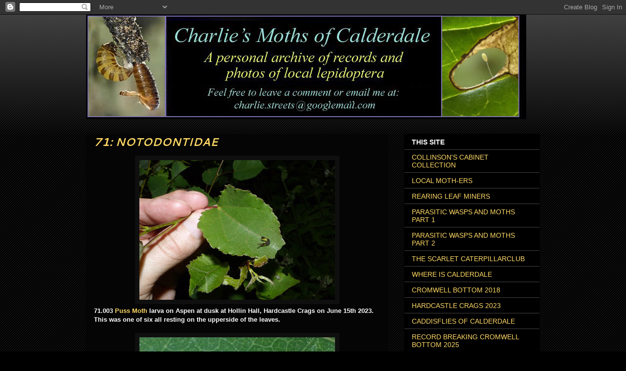

--- FILE ---
content_type: text/html; charset=UTF-8
request_url: http://charlielepidopteraofcalderdale.blogspot.com/2011/10/eggs.html
body_size: 21854
content:
<!DOCTYPE html>
<html class='v2' dir='ltr' lang='en-GB'>
<head>
<link href='https://www.blogger.com/static/v1/widgets/335934321-css_bundle_v2.css' rel='stylesheet' type='text/css'/>
<meta content='width=1100' name='viewport'/>
<meta content='text/html; charset=UTF-8' http-equiv='Content-Type'/>
<meta content='blogger' name='generator'/>
<link href='http://charlielepidopteraofcalderdale.blogspot.com/favicon.ico' rel='icon' type='image/x-icon'/>
<link href='http://charlielepidopteraofcalderdale.blogspot.com/2011/10/eggs.html' rel='canonical'/>
<link rel="alternate" type="application/atom+xml" title="Charlie&#39;s moths of Calderdale. - Atom" href="http://charlielepidopteraofcalderdale.blogspot.com/feeds/posts/default" />
<link rel="alternate" type="application/rss+xml" title="Charlie&#39;s moths of Calderdale. - RSS" href="http://charlielepidopteraofcalderdale.blogspot.com/feeds/posts/default?alt=rss" />
<link rel="service.post" type="application/atom+xml" title="Charlie&#39;s moths of Calderdale. - Atom" href="https://www.blogger.com/feeds/6110031488628010020/posts/default" />

<link rel="alternate" type="application/atom+xml" title="Charlie&#39;s moths of Calderdale. - Atom" href="http://charlielepidopteraofcalderdale.blogspot.com/feeds/2938697427057798480/comments/default" />
<!--Can't find substitution for tag [blog.ieCssRetrofitLinks]-->
<link href='https://blogger.googleusercontent.com/img/b/R29vZ2xl/AVvXsEhwNt0DGmmo9PPgSQJah656QcUoaL3-RZH0QqDY6jMtlH6qPMoWE_B5N1FbgIRMh6qldhZHAm4Gpd9WTi91xAjS61rxXhrJkRv9s6PvQ4hZ0J8IG4v7oeFXERxA2H0osEyyua2j6ppNzmbKzqyfjE9h6IiYtP-Phf4zag1aCOb7bvA9-i6vOOj6oLgq/w400-h286/71.003%20Puss%20Moth%20-%20at%20dusk..jpg' rel='image_src'/>
<meta content='http://charlielepidopteraofcalderdale.blogspot.com/2011/10/eggs.html' property='og:url'/>
<meta content='71: NOTODONTIDAE' property='og:title'/>
<meta content='71.003  Puss Moth  larva on Aspen at dusk at Hollin Hall, Hardcastle Crags on June 15th 2023. This was one of six all resting on the uppersi...' property='og:description'/>
<meta content='https://blogger.googleusercontent.com/img/b/R29vZ2xl/AVvXsEhwNt0DGmmo9PPgSQJah656QcUoaL3-RZH0QqDY6jMtlH6qPMoWE_B5N1FbgIRMh6qldhZHAm4Gpd9WTi91xAjS61rxXhrJkRv9s6PvQ4hZ0J8IG4v7oeFXERxA2H0osEyyua2j6ppNzmbKzqyfjE9h6IiYtP-Phf4zag1aCOb7bvA9-i6vOOj6oLgq/w1200-h630-p-k-no-nu/71.003%20Puss%20Moth%20-%20at%20dusk..jpg' property='og:image'/>
<title>Charlie's moths of Calderdale.: 71: NOTODONTIDAE</title>
<style type='text/css'>@font-face{font-family:'Cantarell';font-style:italic;font-weight:700;font-display:swap;src:url(//fonts.gstatic.com/s/cantarell/v18/B50WF7ZDq37KMUvlO015iZrSEb6TDYs0gnHAA4E.woff2)format('woff2');unicode-range:U+0100-02BA,U+02BD-02C5,U+02C7-02CC,U+02CE-02D7,U+02DD-02FF,U+0304,U+0308,U+0329,U+1D00-1DBF,U+1E00-1E9F,U+1EF2-1EFF,U+2020,U+20A0-20AB,U+20AD-20C0,U+2113,U+2C60-2C7F,U+A720-A7FF;}@font-face{font-family:'Cantarell';font-style:italic;font-weight:700;font-display:swap;src:url(//fonts.gstatic.com/s/cantarell/v18/B50WF7ZDq37KMUvlO015iZrSEb6dDYs0gnHA.woff2)format('woff2');unicode-range:U+0000-00FF,U+0131,U+0152-0153,U+02BB-02BC,U+02C6,U+02DA,U+02DC,U+0304,U+0308,U+0329,U+2000-206F,U+20AC,U+2122,U+2191,U+2193,U+2212,U+2215,U+FEFF,U+FFFD;}</style>
<style id='page-skin-1' type='text/css'><!--
/*
-----------------------------------------------
Blogger Template Style
Name:     Awesome Inc.
Designer: Tina Chen
URL:      tinachen.org
----------------------------------------------- */
/* Content
----------------------------------------------- */
body {
font: normal normal 13px Arial, Tahoma, Helvetica, FreeSans, sans-serif;
color: #ffffff;
background: #000000 url(http://www.blogblog.com/1kt/awesomeinc/body_background_dark.png) repeat scroll top left;
}
html body .content-outer {
min-width: 0;
max-width: 100%;
width: 100%;
}
a:link {
text-decoration: none;
color: #ffd966;
}
a:visited {
text-decoration: none;
color: #ffd966;
}
a:hover {
text-decoration: underline;
color: #6fa8dc;
}
.body-fauxcolumn-outer .cap-top {
position: absolute;
z-index: 1;
height: 276px;
width: 100%;
background: transparent url(http://www.blogblog.com/1kt/awesomeinc/body_gradient_dark.png) repeat-x scroll top left;
_background-image: none;
}
/* Columns
----------------------------------------------- */
.content-inner {
padding: 0;
}
.header-inner .section {
margin: 0 16px;
}
.tabs-inner .section {
margin: 0 16px;
}
.main-inner {
padding-top: 30px;
}
.main-inner .column-center-inner,
.main-inner .column-left-inner,
.main-inner .column-right-inner {
padding: 0 5px;
}
*+html body .main-inner .column-center-inner {
margin-top: -30px;
}
#layout .main-inner .column-center-inner {
margin-top: 0;
}
/* Header
----------------------------------------------- */
.header-outer {
margin: 0 0 0 0;
background: transparent none repeat scroll 0 0;
}
.Header h1 {
font: normal bold 40px Arial, Tahoma, Helvetica, FreeSans, sans-serif;
color: #ffffff;
text-shadow: 0 0 -1px #000000;
}
.Header h1 a {
color: #ffffff;
}
.Header .description {
font: normal normal 14px Arial, Tahoma, Helvetica, FreeSans, sans-serif;
color: #ffffff;
}
.header-inner .Header .titlewrapper,
.header-inner .Header .descriptionwrapper {
padding-left: 0;
padding-right: 0;
margin-bottom: 0;
}
.header-inner .Header .titlewrapper {
padding-top: 22px;
}
/* Tabs
----------------------------------------------- */
.tabs-outer {
overflow: hidden;
position: relative;
background: #000000 none repeat scroll 0 0;
}
#layout .tabs-outer {
overflow: visible;
}
.tabs-cap-top, .tabs-cap-bottom {
position: absolute;
width: 100%;
border-top: 1px solid #000000;
}
.tabs-cap-bottom {
bottom: 0;
}
.tabs-inner .widget li a {
display: inline-block;
margin: 0;
padding: .6em 1.5em;
font: normal bold 14px Arial, Tahoma, Helvetica, FreeSans, sans-serif;
color: #ffffff;
border-top: 1px solid #000000;
border-bottom: 1px solid #000000;
border-left: 1px solid #000000;
height: 16px;
line-height: 16px;
}
.tabs-inner .widget li:last-child a {
border-right: 1px solid #000000;
}
.tabs-inner .widget li.selected a, .tabs-inner .widget li a:hover {
background: #000000 none repeat-x scroll 0 -100px;
color: #ffffff;
}
/* Headings
----------------------------------------------- */
h2 {
font: normal bold 14px Arial, Tahoma, Helvetica, FreeSans, sans-serif;
color: #ffffff;
}
/* Widgets
----------------------------------------------- */
.main-inner .section {
margin: 0 27px;
padding: 0;
}
.main-inner .column-left-outer,
.main-inner .column-right-outer {
margin-top: 0;
}
#layout .main-inner .column-left-outer,
#layout .main-inner .column-right-outer {
margin-top: 0;
}
.main-inner .column-left-inner,
.main-inner .column-right-inner {
background: transparent none repeat 0 0;
-moz-box-shadow: 0 0 0 rgba(0, 0, 0, .2);
-webkit-box-shadow: 0 0 0 rgba(0, 0, 0, .2);
-goog-ms-box-shadow: 0 0 0 rgba(0, 0, 0, .2);
box-shadow: 0 0 0 rgba(0, 0, 0, .2);
-moz-border-radius: 0;
-webkit-border-radius: 0;
-goog-ms-border-radius: 0;
border-radius: 0;
}
#layout .main-inner .column-left-inner,
#layout .main-inner .column-right-inner {
margin-top: 0;
}
.sidebar .widget {
font: normal normal 14px Arial, Tahoma, Helvetica, FreeSans, sans-serif;
color: #ffffff;
}
.sidebar .widget a:link {
color: #ffd966;
}
.sidebar .widget a:visited {
color: #ffd966;
}
.sidebar .widget a:hover {
color: #6fa8dc;
}
.sidebar .widget h2 {
text-shadow: 0 0 -1px #000000;
}
.main-inner .widget {
background-color: #000000;
border: 1px solid #000000;
padding: 0 15px 15px;
margin: 20px -16px;
-moz-box-shadow: 0 0 0 rgba(0, 0, 0, .2);
-webkit-box-shadow: 0 0 0 rgba(0, 0, 0, .2);
-goog-ms-box-shadow: 0 0 0 rgba(0, 0, 0, .2);
box-shadow: 0 0 0 rgba(0, 0, 0, .2);
-moz-border-radius: 0;
-webkit-border-radius: 0;
-goog-ms-border-radius: 0;
border-radius: 0;
}
.main-inner .widget h2 {
margin: 0 -15px;
padding: .6em 15px .5em;
border-bottom: 1px solid #444444;
}
.footer-inner .widget h2 {
padding: 0 0 .4em;
border-bottom: 1px solid #444444;
}
.main-inner .widget h2 + div, .footer-inner .widget h2 + div {
border-top: 1px solid #000000;
padding-top: 8px;
}
.main-inner .widget .widget-content {
margin: 0 -15px;
padding: 7px 15px 0;
}
.main-inner .widget ul, .main-inner .widget #ArchiveList ul.flat {
margin: -8px -15px 0;
padding: 0;
list-style: none;
}
.main-inner .widget #ArchiveList {
margin: -8px 0 0;
}
.main-inner .widget ul li, .main-inner .widget #ArchiveList ul.flat li {
padding: .5em 15px;
text-indent: 0;
color: #666666;
border-top: 1px solid #000000;
border-bottom: 1px solid #444444;
}
.main-inner .widget #ArchiveList ul li {
padding-top: .25em;
padding-bottom: .25em;
}
.main-inner .widget ul li:first-child, .main-inner .widget #ArchiveList ul.flat li:first-child {
border-top: none;
}
.main-inner .widget ul li:last-child, .main-inner .widget #ArchiveList ul.flat li:last-child {
border-bottom: none;
}
.post-body {
position: relative;
}
.main-inner .widget .post-body ul {
padding: 0 2.5em;
margin: .5em 0;
list-style: disc;
}
.main-inner .widget .post-body ul li {
padding: 0.25em 0;
margin-bottom: .25em;
color: #ffffff;
border: none;
}
.footer-inner .widget ul {
padding: 0;
list-style: none;
}
.widget .zippy {
color: #666666;
}
/* Posts
----------------------------------------------- */
body .main-inner .Blog {
padding: 0;
margin-bottom: 1em;
background-color: transparent;
border: none;
-moz-box-shadow: 0 0 0 rgba(0, 0, 0, 0);
-webkit-box-shadow: 0 0 0 rgba(0, 0, 0, 0);
-goog-ms-box-shadow: 0 0 0 rgba(0, 0, 0, 0);
box-shadow: 0 0 0 rgba(0, 0, 0, 0);
}
.main-inner .section:last-child .Blog:last-child {
padding: 0;
margin-bottom: 1em;
}
.main-inner .widget h2.date-header {
margin: 0 -15px 1px;
padding: 0 0 0 0;
font: normal normal 14px Arial, Tahoma, Helvetica, FreeSans, sans-serif;
color: #666666;
background: transparent none no-repeat scroll top left;
border-top: 0 solid #000000;
border-bottom: 1px solid #444444;
-moz-border-radius-topleft: 0;
-moz-border-radius-topright: 0;
-webkit-border-top-left-radius: 0;
-webkit-border-top-right-radius: 0;
border-top-left-radius: 0;
border-top-right-radius: 0;
position: static;
bottom: 100%;
right: 15px;
text-shadow: 0 0 -1px #000000;
}
.main-inner .widget h2.date-header span {
font: normal normal 14px Arial, Tahoma, Helvetica, FreeSans, sans-serif;
display: block;
padding: .5em 15px;
border-left: 0 solid #000000;
border-right: 0 solid #000000;
}
.date-outer {
position: relative;
margin: 30px 0 20px;
padding: 0 15px;
background-color: #050505;
border: 1px solid #050505;
-moz-box-shadow: 0 0 0 rgba(0, 0, 0, .2);
-webkit-box-shadow: 0 0 0 rgba(0, 0, 0, .2);
-goog-ms-box-shadow: 0 0 0 rgba(0, 0, 0, .2);
box-shadow: 0 0 0 rgba(0, 0, 0, .2);
-moz-border-radius: 0;
-webkit-border-radius: 0;
-goog-ms-border-radius: 0;
border-radius: 0;
}
.date-outer:first-child {
margin-top: 0;
}
.date-outer:last-child {
margin-bottom: 20px;
-moz-border-radius-bottomleft: 0;
-moz-border-radius-bottomright: 0;
-webkit-border-bottom-left-radius: 0;
-webkit-border-bottom-right-radius: 0;
-goog-ms-border-bottom-left-radius: 0;
-goog-ms-border-bottom-right-radius: 0;
border-bottom-left-radius: 0;
border-bottom-right-radius: 0;
}
.date-posts {
margin: 0 -15px;
padding: 0 15px;
clear: both;
}
.post-outer, .inline-ad {
border-top: 1px solid #050505;
margin: 0 -15px;
padding: 15px 15px;
}
.post-outer {
padding-bottom: 10px;
}
.post-outer:first-child {
padding-top: 0;
border-top: none;
}
.post-outer:last-child, .inline-ad:last-child {
border-bottom: none;
}
.post-body {
position: relative;
}
.post-body img {
padding: 8px;
background: #0f0f0f;
border: 1px solid #0f0f0f;
-moz-box-shadow: 0 0 0 rgba(0, 0, 0, .2);
-webkit-box-shadow: 0 0 0 rgba(0, 0, 0, .2);
box-shadow: 0 0 0 rgba(0, 0, 0, .2);
-moz-border-radius: 0;
-webkit-border-radius: 0;
border-radius: 0;
}
h3.post-title, h4 {
font: italic bold 22px Cantarell;
color: #ffd966;
}
h3.post-title a {
font: italic bold 22px Cantarell;
color: #ffd966;
}
h3.post-title a:hover {
color: #6fa8dc;
text-decoration: underline;
}
.post-header {
margin: 0 0 1em;
}
.post-body {
line-height: 1.4;
}
.post-outer h2 {
color: #ffffff;
}
.post-footer {
margin: 1.5em 0 0;
}
#blog-pager {
padding: 15px;
font-size: 120%;
background-color: #050505;
border: 1px solid #000000;
-moz-box-shadow: 0 0 0 rgba(0, 0, 0, .2);
-webkit-box-shadow: 0 0 0 rgba(0, 0, 0, .2);
-goog-ms-box-shadow: 0 0 0 rgba(0, 0, 0, .2);
box-shadow: 0 0 0 rgba(0, 0, 0, .2);
-moz-border-radius: 0;
-webkit-border-radius: 0;
-goog-ms-border-radius: 0;
border-radius: 0;
-moz-border-radius-topleft: 0;
-moz-border-radius-topright: 0;
-webkit-border-top-left-radius: 0;
-webkit-border-top-right-radius: 0;
-goog-ms-border-top-left-radius: 0;
-goog-ms-border-top-right-radius: 0;
border-top-left-radius: 0;
border-top-right-radius-topright: 0;
margin-top: 1em;
}
.blog-feeds, .post-feeds {
margin: 1em 0;
text-align: center;
color: #ffffff;
}
.blog-feeds a, .post-feeds a {
color: #ffd966;
}
.blog-feeds a:visited, .post-feeds a:visited {
color: #ffd966;
}
.blog-feeds a:hover, .post-feeds a:hover {
color: #6fa8dc;
}
.post-outer .comments {
margin-top: 2em;
}
/* Comments
----------------------------------------------- */
.comments .comments-content .icon.blog-author {
background-repeat: no-repeat;
background-image: url([data-uri]);
}
.comments .comments-content .loadmore a {
border-top: 1px solid #000000;
border-bottom: 1px solid #000000;
}
.comments .continue {
border-top: 2px solid #000000;
}
/* Footer
----------------------------------------------- */
.footer-outer {
margin: -0 0 -1px;
padding: 0 0 0;
color: #ffffff;
overflow: hidden;
}
.footer-fauxborder-left {
border-top: 1px solid #000000;
background: #000000 none repeat scroll 0 0;
-moz-box-shadow: 0 0 0 rgba(0, 0, 0, .2);
-webkit-box-shadow: 0 0 0 rgba(0, 0, 0, .2);
-goog-ms-box-shadow: 0 0 0 rgba(0, 0, 0, .2);
box-shadow: 0 0 0 rgba(0, 0, 0, .2);
margin: 0 -0;
}
/* Mobile
----------------------------------------------- */
body.mobile {
background-size: auto;
}
.mobile .body-fauxcolumn-outer {
background: transparent none repeat scroll top left;
}
*+html body.mobile .main-inner .column-center-inner {
margin-top: 0;
}
.mobile .main-inner .widget {
padding: 0 0 15px;
}
.mobile .main-inner .widget h2 + div,
.mobile .footer-inner .widget h2 + div {
border-top: none;
padding-top: 0;
}
.mobile .footer-inner .widget h2 {
padding: 0.5em 0;
border-bottom: none;
}
.mobile .main-inner .widget .widget-content {
margin: 0;
padding: 7px 0 0;
}
.mobile .main-inner .widget ul,
.mobile .main-inner .widget #ArchiveList ul.flat {
margin: 0 -15px 0;
}
.mobile .main-inner .widget h2.date-header {
right: 0;
}
.mobile .date-header span {
padding: 0.4em 0;
}
.mobile .date-outer:first-child {
margin-bottom: 0;
border: 1px solid #050505;
-moz-border-radius-topleft: 0;
-moz-border-radius-topright: 0;
-webkit-border-top-left-radius: 0;
-webkit-border-top-right-radius: 0;
-goog-ms-border-top-left-radius: 0;
-goog-ms-border-top-right-radius: 0;
border-top-left-radius: 0;
border-top-right-radius: 0;
}
.mobile .date-outer {
border-color: #050505;
border-width: 0 1px 1px;
}
.mobile .date-outer:last-child {
margin-bottom: 0;
}
.mobile .main-inner {
padding: 0;
}
.mobile .header-inner .section {
margin: 0;
}
.mobile .post-outer, .mobile .inline-ad {
padding: 5px 0;
}
.mobile .tabs-inner .section {
margin: 0 10px;
}
.mobile .main-inner .widget h2 {
margin: 0;
padding: 0;
}
.mobile .main-inner .widget h2.date-header span {
padding: 0;
}
.mobile .main-inner .widget .widget-content {
margin: 0;
padding: 7px 0 0;
}
.mobile #blog-pager {
border: 1px solid transparent;
background: #000000 none repeat scroll 0 0;
}
.mobile .main-inner .column-left-inner,
.mobile .main-inner .column-right-inner {
background: transparent none repeat 0 0;
-moz-box-shadow: none;
-webkit-box-shadow: none;
-goog-ms-box-shadow: none;
box-shadow: none;
}
.mobile .date-posts {
margin: 0;
padding: 0;
}
.mobile .footer-fauxborder-left {
margin: 0;
border-top: inherit;
}
.mobile .main-inner .section:last-child .Blog:last-child {
margin-bottom: 0;
}
.mobile-index-contents {
color: #ffffff;
}
.mobile .mobile-link-button {
background: #ffd966 none repeat scroll 0 0;
}
.mobile-link-button a:link, .mobile-link-button a:visited {
color: #ffffff;
}
.mobile .tabs-inner .PageList .widget-content {
background: transparent;
border-top: 1px solid;
border-color: #000000;
color: #ffffff;
}
.mobile .tabs-inner .PageList .widget-content .pagelist-arrow {
border-left: 1px solid #000000;
}

--></style>
<style id='template-skin-1' type='text/css'><!--
body {
min-width: 960px;
}
.content-outer, .content-fauxcolumn-outer, .region-inner {
min-width: 960px;
max-width: 960px;
_width: 960px;
}
.main-inner .columns {
padding-left: 0px;
padding-right: 310px;
}
.main-inner .fauxcolumn-center-outer {
left: 0px;
right: 310px;
/* IE6 does not respect left and right together */
_width: expression(this.parentNode.offsetWidth -
parseInt("0px") -
parseInt("310px") + 'px');
}
.main-inner .fauxcolumn-left-outer {
width: 0px;
}
.main-inner .fauxcolumn-right-outer {
width: 310px;
}
.main-inner .column-left-outer {
width: 0px;
right: 100%;
margin-left: -0px;
}
.main-inner .column-right-outer {
width: 310px;
margin-right: -310px;
}
#layout {
min-width: 0;
}
#layout .content-outer {
min-width: 0;
width: 800px;
}
#layout .region-inner {
min-width: 0;
width: auto;
}
body#layout div.add_widget {
padding: 8px;
}
body#layout div.add_widget a {
margin-left: 32px;
}
--></style>
<link href='https://www.blogger.com/dyn-css/authorization.css?targetBlogID=6110031488628010020&amp;zx=f7f903b7-6918-4b27-8165-4dc9762cf0c9' media='none' onload='if(media!=&#39;all&#39;)media=&#39;all&#39;' rel='stylesheet'/><noscript><link href='https://www.blogger.com/dyn-css/authorization.css?targetBlogID=6110031488628010020&amp;zx=f7f903b7-6918-4b27-8165-4dc9762cf0c9' rel='stylesheet'/></noscript>
<meta name='google-adsense-platform-account' content='ca-host-pub-1556223355139109'/>
<meta name='google-adsense-platform-domain' content='blogspot.com'/>

</head>
<body class='loading variant-dark'>
<div class='navbar section' id='navbar' name='Navbar'><div class='widget Navbar' data-version='1' id='Navbar1'><script type="text/javascript">
    function setAttributeOnload(object, attribute, val) {
      if(window.addEventListener) {
        window.addEventListener('load',
          function(){ object[attribute] = val; }, false);
      } else {
        window.attachEvent('onload', function(){ object[attribute] = val; });
      }
    }
  </script>
<div id="navbar-iframe-container"></div>
<script type="text/javascript" src="https://apis.google.com/js/platform.js"></script>
<script type="text/javascript">
      gapi.load("gapi.iframes:gapi.iframes.style.bubble", function() {
        if (gapi.iframes && gapi.iframes.getContext) {
          gapi.iframes.getContext().openChild({
              url: 'https://www.blogger.com/navbar/6110031488628010020?po\x3d2938697427057798480\x26origin\x3dhttp://charlielepidopteraofcalderdale.blogspot.com',
              where: document.getElementById("navbar-iframe-container"),
              id: "navbar-iframe"
          });
        }
      });
    </script><script type="text/javascript">
(function() {
var script = document.createElement('script');
script.type = 'text/javascript';
script.src = '//pagead2.googlesyndication.com/pagead/js/google_top_exp.js';
var head = document.getElementsByTagName('head')[0];
if (head) {
head.appendChild(script);
}})();
</script>
</div></div>
<div class='body-fauxcolumns'>
<div class='fauxcolumn-outer body-fauxcolumn-outer'>
<div class='cap-top'>
<div class='cap-left'></div>
<div class='cap-right'></div>
</div>
<div class='fauxborder-left'>
<div class='fauxborder-right'></div>
<div class='fauxcolumn-inner'>
</div>
</div>
<div class='cap-bottom'>
<div class='cap-left'></div>
<div class='cap-right'></div>
</div>
</div>
</div>
<div class='content'>
<div class='content-fauxcolumns'>
<div class='fauxcolumn-outer content-fauxcolumn-outer'>
<div class='cap-top'>
<div class='cap-left'></div>
<div class='cap-right'></div>
</div>
<div class='fauxborder-left'>
<div class='fauxborder-right'></div>
<div class='fauxcolumn-inner'>
</div>
</div>
<div class='cap-bottom'>
<div class='cap-left'></div>
<div class='cap-right'></div>
</div>
</div>
</div>
<div class='content-outer'>
<div class='content-cap-top cap-top'>
<div class='cap-left'></div>
<div class='cap-right'></div>
</div>
<div class='fauxborder-left content-fauxborder-left'>
<div class='fauxborder-right content-fauxborder-right'></div>
<div class='content-inner'>
<header>
<div class='header-outer'>
<div class='header-cap-top cap-top'>
<div class='cap-left'></div>
<div class='cap-right'></div>
</div>
<div class='fauxborder-left header-fauxborder-left'>
<div class='fauxborder-right header-fauxborder-right'></div>
<div class='region-inner header-inner'>
<div class='header section' id='header' name='Header'><div class='widget Header' data-version='1' id='Header1'>
<div id='header-inner'>
<a href='http://charlielepidopteraofcalderdale.blogspot.com/' style='display: block'>
<img alt='Charlie&#39;s moths of Calderdale.' height='214px; ' id='Header1_headerimg' src='https://blogger.googleusercontent.com/img/a/AVvXsEisaCcsjtIynF3P1iZBUTSMcyzs2gRMqls_jvecUuhuA2SwD5zbPAokXD6TOHWTa1rsclJE993IZmSUJcOHVppVYKEZDcKNO06GKeoB_o88E1QDK5L04Rwwrj214EQeVBkVDNaFk7eXcr0w5VZk_pD5JBILrFQIXpis5nj5BJ_guoWFuYEYHg-JMhVbjtQ=s900' style='display: block' width='900px; '/>
</a>
</div>
</div></div>
</div>
</div>
<div class='header-cap-bottom cap-bottom'>
<div class='cap-left'></div>
<div class='cap-right'></div>
</div>
</div>
</header>
<div class='tabs-outer'>
<div class='tabs-cap-top cap-top'>
<div class='cap-left'></div>
<div class='cap-right'></div>
</div>
<div class='fauxborder-left tabs-fauxborder-left'>
<div class='fauxborder-right tabs-fauxborder-right'></div>
<div class='region-inner tabs-inner'>
<div class='tabs no-items section' id='crosscol' name='Cross-column'></div>
<div class='tabs no-items section' id='crosscol-overflow' name='Cross-Column 2'></div>
</div>
</div>
<div class='tabs-cap-bottom cap-bottom'>
<div class='cap-left'></div>
<div class='cap-right'></div>
</div>
</div>
<div class='main-outer'>
<div class='main-cap-top cap-top'>
<div class='cap-left'></div>
<div class='cap-right'></div>
</div>
<div class='fauxborder-left main-fauxborder-left'>
<div class='fauxborder-right main-fauxborder-right'></div>
<div class='region-inner main-inner'>
<div class='columns fauxcolumns'>
<div class='fauxcolumn-outer fauxcolumn-center-outer'>
<div class='cap-top'>
<div class='cap-left'></div>
<div class='cap-right'></div>
</div>
<div class='fauxborder-left'>
<div class='fauxborder-right'></div>
<div class='fauxcolumn-inner'>
</div>
</div>
<div class='cap-bottom'>
<div class='cap-left'></div>
<div class='cap-right'></div>
</div>
</div>
<div class='fauxcolumn-outer fauxcolumn-left-outer'>
<div class='cap-top'>
<div class='cap-left'></div>
<div class='cap-right'></div>
</div>
<div class='fauxborder-left'>
<div class='fauxborder-right'></div>
<div class='fauxcolumn-inner'>
</div>
</div>
<div class='cap-bottom'>
<div class='cap-left'></div>
<div class='cap-right'></div>
</div>
</div>
<div class='fauxcolumn-outer fauxcolumn-right-outer'>
<div class='cap-top'>
<div class='cap-left'></div>
<div class='cap-right'></div>
</div>
<div class='fauxborder-left'>
<div class='fauxborder-right'></div>
<div class='fauxcolumn-inner'>
</div>
</div>
<div class='cap-bottom'>
<div class='cap-left'></div>
<div class='cap-right'></div>
</div>
</div>
<!-- corrects IE6 width calculation -->
<div class='columns-inner'>
<div class='column-center-outer'>
<div class='column-center-inner'>
<div class='main section' id='main' name='Main'><div class='widget Blog' data-version='1' id='Blog1'>
<div class='blog-posts hfeed'>

          <div class="date-outer">
        

          <div class="date-posts">
        
<div class='post-outer'>
<div class='post hentry uncustomized-post-template' itemprop='blogPost' itemscope='itemscope' itemtype='http://schema.org/BlogPosting'>
<meta content='https://blogger.googleusercontent.com/img/b/R29vZ2xl/AVvXsEhwNt0DGmmo9PPgSQJah656QcUoaL3-RZH0QqDY6jMtlH6qPMoWE_B5N1FbgIRMh6qldhZHAm4Gpd9WTi91xAjS61rxXhrJkRv9s6PvQ4hZ0J8IG4v7oeFXERxA2H0osEyyua2j6ppNzmbKzqyfjE9h6IiYtP-Phf4zag1aCOb7bvA9-i6vOOj6oLgq/w400-h286/71.003%20Puss%20Moth%20-%20at%20dusk..jpg' itemprop='image_url'/>
<meta content='6110031488628010020' itemprop='blogId'/>
<meta content='2938697427057798480' itemprop='postId'/>
<a name='2938697427057798480'></a>
<h3 class='post-title entry-title' itemprop='name'>
71: NOTODONTIDAE
</h3>
<div class='post-header'>
<div class='post-header-line-1'></div>
</div>
<div class='post-body entry-content' id='post-body-2938697427057798480' itemprop='description articleBody'>
<div class="separator" style="clear: both; text-align: center;"><a href="https://blogger.googleusercontent.com/img/b/R29vZ2xl/AVvXsEhwNt0DGmmo9PPgSQJah656QcUoaL3-RZH0QqDY6jMtlH6qPMoWE_B5N1FbgIRMh6qldhZHAm4Gpd9WTi91xAjS61rxXhrJkRv9s6PvQ4hZ0J8IG4v7oeFXERxA2H0osEyyua2j6ppNzmbKzqyfjE9h6IiYtP-Phf4zag1aCOb7bvA9-i6vOOj6oLgq/s1600/71.003%20Puss%20Moth%20-%20at%20dusk..jpg" style="margin-left: 1em; margin-right: 1em;"><img border="0" data-original-height="1143" data-original-width="1600" height="286" src="https://blogger.googleusercontent.com/img/b/R29vZ2xl/AVvXsEhwNt0DGmmo9PPgSQJah656QcUoaL3-RZH0QqDY6jMtlH6qPMoWE_B5N1FbgIRMh6qldhZHAm4Gpd9WTi91xAjS61rxXhrJkRv9s6PvQ4hZ0J8IG4v7oeFXERxA2H0osEyyua2j6ppNzmbKzqyfjE9h6IiYtP-Phf4zag1aCOb7bvA9-i6vOOj6oLgq/w400-h286/71.003%20Puss%20Moth%20-%20at%20dusk..jpg" width="400" /></a></div><strong>71.003&nbsp;<span style="color: #ffd966;">Puss Moth</span>&nbsp;larva on Aspen at dusk at Hollin Hall, Hardcastle Crags on June 15th 2023. This was one of six all resting on the upperside of the leaves.</strong><div><b><br /></b><div><div class="separator" style="clear: both; text-align: center;"><a href="https://blogger.googleusercontent.com/img/b/R29vZ2xl/AVvXsEhAjn5h4ySJcXznNOd7aO_xRPiwhhHBHnmwjHsIFL_xsbLcr3s4k5oI2OqFncutwjRTlyZ1UmXTDethacMtkmO59wnWHXXxZlPU_A-N5R1lUjs5kjvtRWiEqSz4N852aroLG7DF_DStTnOJlLiPRfX7d7TI3bJmCmaRw_6k9is7mFZRMzO_lpdKZpw-/s1600/71.003%20Puss%20Moth%20-%20eggs..jpg" style="margin-left: 1em; margin-right: 1em;"><img border="0" data-original-height="1143" data-original-width="1600" height="286" src="https://blogger.googleusercontent.com/img/b/R29vZ2xl/AVvXsEhAjn5h4ySJcXznNOd7aO_xRPiwhhHBHnmwjHsIFL_xsbLcr3s4k5oI2OqFncutwjRTlyZ1UmXTDethacMtkmO59wnWHXXxZlPU_A-N5R1lUjs5kjvtRWiEqSz4N852aroLG7DF_DStTnOJlLiPRfX7d7TI3bJmCmaRw_6k9is7mFZRMzO_lpdKZpw-/w400-h286/71.003%20Puss%20Moth%20-%20eggs..jpg" width="400" /></a></div><strong>71.003&nbsp;<span style="color: #ffd966;">Puss Moth</span>&nbsp;eggshells with exit holes found near the larvae mentioned above. They too were on the upper side of one of the Aspen leaves.</strong></div><div><b><br /></b></div><div><div class="separator" style="clear: both; text-align: center;"><a href="https://blogger.googleusercontent.com/img/b/R29vZ2xl/AVvXsEjXBzJ6O7jb9-dq6VRjWWtArFjFy-52q333zpAG7gTdW2J6UFF7Bxx6uzaqsEF9KR96I3fD8PvmDcyDfCXvtdkeyI25UZsNQNYsoyKMi4oz-Bi45Zo9lqbLbiZjoiQWJLu4zfJq8Curmm3A9LRmoL3ii4DkKPKhJk4F63iZwE6zSDLmNjcKFkCuDDAu/s1600/71.003%20Puss%20Moth%20-%2014mm..jpg" style="margin-left: 1em; margin-right: 1em;"><img border="0" data-original-height="1143" data-original-width="1600" height="286" src="https://blogger.googleusercontent.com/img/b/R29vZ2xl/AVvXsEjXBzJ6O7jb9-dq6VRjWWtArFjFy-52q333zpAG7gTdW2J6UFF7Bxx6uzaqsEF9KR96I3fD8PvmDcyDfCXvtdkeyI25UZsNQNYsoyKMi4oz-Bi45Zo9lqbLbiZjoiQWJLu4zfJq8Curmm3A9LRmoL3ii4DkKPKhJk4F63iZwE6zSDLmNjcKFkCuDDAu/w400-h286/71.003%20Puss%20Moth%20-%2014mm..jpg" width="400" /></a></div><strong>71.003&nbsp;<span style="color: #ffd966;">Puss Moth</span>&nbsp;larva, June 16th 2023, details above.&nbsp;</strong><strong>This one is a mid-instar larvae at 14mm.&nbsp;</strong><strong>Anthony Arak and I took three each to rear through which turned out to be a wise move as building work soon began on nearby Hollin Hall and all of the small Aspen saplings were eventually destroyed.</strong></div><div><strong><br /></strong></div><div><div class="separator" style="clear: both; text-align: center;"><a href="https://blogger.googleusercontent.com/img/b/R29vZ2xl/AVvXsEgxNMBoGmjo_GGKVqtrcYmvIwF0WyKDqEfGjK3m69Kg-wJLqxbYaVYhLBJK7zwBUKRrAi-0rqVNiqgtTSw04DjIWpBFrqs7ybi9Kiji32K9m_K9Icak8lFf9VCi72qIK0f9AqLFHaB7NDvRLFnvYRWLrSen3BuLYO_eXbyGdoQ1ceBvLRDH5AH78s0F/s1600/71.003%20Puss%20Moth%20-%20pre%20-%20moult..jpg" style="margin-left: 1em; margin-right: 1em;"><img border="0" data-original-height="1143" data-original-width="1600" height="286" src="https://blogger.googleusercontent.com/img/b/R29vZ2xl/AVvXsEgxNMBoGmjo_GGKVqtrcYmvIwF0WyKDqEfGjK3m69Kg-wJLqxbYaVYhLBJK7zwBUKRrAi-0rqVNiqgtTSw04DjIWpBFrqs7ybi9Kiji32K9m_K9Icak8lFf9VCi72qIK0f9AqLFHaB7NDvRLFnvYRWLrSen3BuLYO_eXbyGdoQ1ceBvLRDH5AH78s0F/w400-h286/71.003%20Puss%20Moth%20-%20pre%20-%20moult..jpg" width="400" /></a></div><strong>71.003&nbsp;<span style="color: #ffd966;">Puss Moth</span>&nbsp;larva, June 16th 2023, details above. This rather dull looking one was pre-moult, it shed its skin the next day - which they then eat!</strong></div><div><b><br /></b></div><div><div class="separator" style="clear: both; text-align: center;"><a href="https://blogger.googleusercontent.com/img/b/R29vZ2xl/AVvXsEggUeo14ICq1f-zFlhNXKCZSWhxQ-ff584smon_DU3ekvTHxa-wl9Ni0MHTYJJIBHPINKaAW-XnvPv_qlTWynw2hU7Gq3KpNSUWghModlS2HdYHdNRLqzgZj5IV8t-3v9ssg7b6Ldx5_AbQ1ub4VjeZXbkwul6YMuaXg315SHCcaTC0ZdDHWaq5SaZzAlg/s1600/71.003%20Puss%20Moth%20-%20moulted%201..jpg" style="margin-left: 1em; margin-right: 1em;"><img border="0" data-original-height="1143" data-original-width="1600" height="286" src="https://blogger.googleusercontent.com/img/b/R29vZ2xl/AVvXsEggUeo14ICq1f-zFlhNXKCZSWhxQ-ff584smon_DU3ekvTHxa-wl9Ni0MHTYJJIBHPINKaAW-XnvPv_qlTWynw2hU7Gq3KpNSUWghModlS2HdYHdNRLqzgZj5IV8t-3v9ssg7b6Ldx5_AbQ1ub4VjeZXbkwul6YMuaXg315SHCcaTC0ZdDHWaq5SaZzAlg/w400-h286/71.003%20Puss%20Moth%20-%20moulted%201..jpg" width="400" /></a></div><strong>71.003&nbsp;<span style="color: #ffd966;">Puss Moth</span>&nbsp;larva at 22mm along with moulted skin on June 21st 2023, details above. They are growing quickly now, another moult and another wonderful metamorphosis.</strong></div><div><b><br /></b></div><div><div class="separator" style="clear: both; text-align: center;"><a href="https://blogger.googleusercontent.com/img/b/R29vZ2xl/AVvXsEgPZNgcyiSjcH8GZ2bH_rs3ltbu_0RqLs2Ju2YRwNmzvdeITyRTPFQCgkd2edK3z8xn9-Dk9_I7txewBYPfQiza2HtuoSSWekP-_f438OOhgyGYe5y5o_tEX7_q5Cx963xsF-7I51l1vhu-hXCTgGuWpfS1xR12FSVhzD65y_DHE6PFSDz993xtmoqEVUY/s1600/71.003%20Puss%20Moth%20-final%20instar%204.jpg" style="margin-left: 1em; margin-right: 1em;"><img border="0" data-original-height="1143" data-original-width="1600" height="286" src="https://blogger.googleusercontent.com/img/b/R29vZ2xl/AVvXsEgPZNgcyiSjcH8GZ2bH_rs3ltbu_0RqLs2Ju2YRwNmzvdeITyRTPFQCgkd2edK3z8xn9-Dk9_I7txewBYPfQiza2HtuoSSWekP-_f438OOhgyGYe5y5o_tEX7_q5Cx963xsF-7I51l1vhu-hXCTgGuWpfS1xR12FSVhzD65y_DHE6PFSDz993xtmoqEVUY/w400-h286/71.003%20Puss%20Moth%20-final%20instar%204.jpg" width="400" /></a></div><strong>71.003&nbsp;<span style="color: #ffd966;">Puss Moth</span>&nbsp;larva, June 29th 2023. They're now in their final instar and eating like crazy, this one's 55mm.&nbsp;</strong></div><div><b><br /></b></div><div><div class="separator" style="clear: both; text-align: center;"><a href="https://blogger.googleusercontent.com/img/b/R29vZ2xl/AVvXsEhfEnu5-TqLpZfqAV5C31flTiPTewxKoD5WKf3KobCshmOQCh_MDlll6ESAAEXJFAR-7pUIKmzg4MohyFhEtgh2gITUI-XBJMdppysWo--teHkXotAabGsVP0FmrbmUhW3fX40Om1lxx1fkSRJNTd0C3UecLp8dLe0-3O2j_2zxMCghylnztemEAZoXG9U/s1600/71.003%20Puss%20Moth%20-final%20instar%203.jpg" style="margin-left: 1em; margin-right: 1em;"><img border="0" data-original-height="1143" data-original-width="1600" height="286" src="https://blogger.googleusercontent.com/img/b/R29vZ2xl/AVvXsEhfEnu5-TqLpZfqAV5C31flTiPTewxKoD5WKf3KobCshmOQCh_MDlll6ESAAEXJFAR-7pUIKmzg4MohyFhEtgh2gITUI-XBJMdppysWo--teHkXotAabGsVP0FmrbmUhW3fX40Om1lxx1fkSRJNTd0C3UecLp8dLe0-3O2j_2zxMCghylnztemEAZoXG9U/w400-h286/71.003%20Puss%20Moth%20-final%20instar%203.jpg" width="400" /></a></div><strong>71.003&nbsp;<span style="color: #ffd966;">Puss Moth</span>&nbsp;larva, June 29th 2023.&nbsp;</strong><strong>They now have large "heads" and false eyes and are capable of spraying formic acid at would-be predators.</strong></div><div><strong><br /></strong></div><div><div class="separator" style="clear: both; text-align: center;"><a href="https://blogger.googleusercontent.com/img/b/R29vZ2xl/AVvXsEheIDIKA3P6_Q9rhgH9rLruljsMgy1cqCZIVLzqj6mwOGSTXQmxh3qlXcJhEyt5Bf49snv7aK4BistTFB3mmLxXqlPXNObyn7y2LmpT1ZWYQdRFd0CKpZ0vREWbLY-odVsep-_e_ENt5SG0g2XEGMp9Gdq1ewAsgEBN1anYdvVLC5WvNX2dREJDLNdTYV0/s1600/71.003%20Puss%20Moth%20spinning%20up.jpg" style="margin-left: 1em; margin-right: 1em;"><img border="0" data-original-height="1143" data-original-width="1600" height="286" src="https://blogger.googleusercontent.com/img/b/R29vZ2xl/AVvXsEheIDIKA3P6_Q9rhgH9rLruljsMgy1cqCZIVLzqj6mwOGSTXQmxh3qlXcJhEyt5Bf49snv7aK4BistTFB3mmLxXqlPXNObyn7y2LmpT1ZWYQdRFd0CKpZ0vREWbLY-odVsep-_e_ENt5SG0g2XEGMp9Gdq1ewAsgEBN1anYdvVLC5WvNX2dREJDLNdTYV0/w400-h286/71.003%20Puss%20Moth%20spinning%20up.jpg" width="400" /></a></div><strong>71.003&nbsp;<span style="color: #ffd966;">Puss Moth</span>&nbsp;pre-pupal larva on July 7th. Just over three weeks after finding the larvae the first one is now beginning to spin up, at last!</strong><br /></div><div><strong><br /></strong></div><div><div class="separator" style="clear: both; text-align: center;"><a href="https://blogger.googleusercontent.com/img/b/R29vZ2xl/AVvXsEh1fUoKte7_BuhFmGZpzOrMnVVo-Lsrd0VgxcBSop1XtxPWyV_nrVPMQB1e7kk1qavdW_7XWRIGK7N497wg4QtyMuS0b55FBOAYLe_LEYyxttnZXdRGODPAwrDBs036RIpfjCvcEjZBua-SDTeJZd_6N-fps4IaX3fxAjT256_RVll-ISvhnSGi0ZxeVUc/s1600/71.003%20Puss%20Moth%20cocoon.jpg" style="margin-left: 1em; margin-right: 1em;"><img border="0" data-original-height="1143" data-original-width="1600" height="286" src="https://blogger.googleusercontent.com/img/b/R29vZ2xl/AVvXsEh1fUoKte7_BuhFmGZpzOrMnVVo-Lsrd0VgxcBSop1XtxPWyV_nrVPMQB1e7kk1qavdW_7XWRIGK7N497wg4QtyMuS0b55FBOAYLe_LEYyxttnZXdRGODPAwrDBs036RIpfjCvcEjZBua-SDTeJZd_6N-fps4IaX3fxAjT256_RVll-ISvhnSGi0ZxeVUc/w400-h286/71.003%20Puss%20Moth%20cocoon.jpg" width="400" /></a></div><strong>71.003&nbsp;<span style="color: #ffd966;">Puss Moth</span>&nbsp;cocoon some days later. After seeing their initial, transparent, silken spinnings I thought that they had neglected to utilise the bark provided but the next day I was amazed to see this beautifully constructed cocoon incorporating chewed up bark - just like the books said they would.</strong><br /></div><div><strong>They will now be overwintered outdoors until the spring.</strong></div><div><strong><br /></strong></div><div><div class="separator" style="clear: both; text-align: center;"><a href="https://blogger.googleusercontent.com/img/b/R29vZ2xl/AVvXsEhipzAjXJA8qOOdjmb3XE8UnTG_lCgE-u77MJ3UBKPYA_7ToEKRr6WB5KUibuofGZYT1Fw1ppQVCM3js-PEYggydwSs3TzW_vSofRxKCJCxe4DP-zPJ2_0xmEeW7x7Q0Kk4erIYWoDKSVJDbVdOrE-64SnrYGL_8wpWC2z1pozqDLH4nZJSMH7__xezAHI/s1600/71.003%20Puss%20Moth%20drying%20off.jpg" style="margin-left: 1em; margin-right: 1em;"><img border="0" data-original-height="1143" data-original-width="1600" height="286" src="https://blogger.googleusercontent.com/img/b/R29vZ2xl/AVvXsEhipzAjXJA8qOOdjmb3XE8UnTG_lCgE-u77MJ3UBKPYA_7ToEKRr6WB5KUibuofGZYT1Fw1ppQVCM3js-PEYggydwSs3TzW_vSofRxKCJCxe4DP-zPJ2_0xmEeW7x7Q0Kk4erIYWoDKSVJDbVdOrE-64SnrYGL_8wpWC2z1pozqDLH4nZJSMH7__xezAHI/w400-h286/71.003%20Puss%20Moth%20drying%20off.jpg" width="400" /></a></div><strong>71.003&nbsp;<span style="color: #ffd966;">Puss Moth&nbsp;</span>having just emerged on Mar. 26th 2024, details above. Nearly seven weeks after bringing this pupa indoors the moth has finally emerged.</strong></div><div><strong>The incredibly tough cocoon with exit hole is also shown.</strong></div><div><b><br /></b></div><div><div class="separator" style="clear: both; text-align: center;"><a href="https://blogger.googleusercontent.com/img/b/R29vZ2xl/AVvXsEimJqDUxJOZ2E5HBJCbcIHKqP3133AhkXjBkQ_VBYiqsnrRJEPUq9uY70yU2YPg38i9mRC4eArzbORBLylX3SSJybgeQiUV-CUYQ8HH2Kb_nBX0sJZIODof9QWMTElrLfjaFfcwutHxqvxqOIcYBJbxrz73fJm4NZYeC6d4dgK3Zopn2vXF1-tiqe9kfgY/s1600/71.003%20Puss%20Moth%202..jpg" style="margin-left: 1em; margin-right: 1em;"><img border="0" data-original-height="1143" data-original-width="1600" height="286" src="https://blogger.googleusercontent.com/img/b/R29vZ2xl/AVvXsEimJqDUxJOZ2E5HBJCbcIHKqP3133AhkXjBkQ_VBYiqsnrRJEPUq9uY70yU2YPg38i9mRC4eArzbORBLylX3SSJybgeQiUV-CUYQ8HH2Kb_nBX0sJZIODof9QWMTElrLfjaFfcwutHxqvxqOIcYBJbxrz73fJm4NZYeC6d4dgK3Zopn2vXF1-tiqe9kfgY/w400-h286/71.003%20Puss%20Moth%202..jpg" width="400" /></a></div><strong>71.003&nbsp;<span style="color: #ffd966;">Puss Moth</span>, the one pictured above a day later having been released in to the garden. After its photo shoot it was placed in a sheltered, shady spot in the garden.</strong><strong><br /></strong></div><div><strong><br /></strong></div><div><div class="separator" style="clear: both; text-align: center;"><a href="https://blogger.googleusercontent.com/img/b/R29vZ2xl/AVvXsEgOVOT3sYWTxBfwHy495Co6bvz3BippACHgSQu0HaAI77hnReNLg0iF30ksoz3MU0JS2M5cSbbn-s2XwSUZP207xQcsWlokOOLTh36J321K-CLbeQOA8IdQJ6rt3qgogWzJXIj4p_gOZIQLoPLgxi6PNSVUZGW6KuI214-PELbpfImpwLD85QJv5GX4lW4/s1600/71.003%20Puss%20Moths%20in%20cop.jpg" style="margin-left: 1em; margin-right: 1em;"><img border="0" data-original-height="1143" data-original-width="1600" height="286" src="https://blogger.googleusercontent.com/img/b/R29vZ2xl/AVvXsEgOVOT3sYWTxBfwHy495Co6bvz3BippACHgSQu0HaAI77hnReNLg0iF30ksoz3MU0JS2M5cSbbn-s2XwSUZP207xQcsWlokOOLTh36J321K-CLbeQOA8IdQJ6rt3qgogWzJXIj4p_gOZIQLoPLgxi6PNSVUZGW6KuI214-PELbpfImpwLD85QJv5GX4lW4/w400-h286/71.003%20Puss%20Moths%20in%20cop.jpg" width="400" /></a></div><strong>71.003&nbsp;<span style="color: #ffd966;">Puss Moths</span>&nbsp;on May 10th 2024. The third and final cocoon was left in the garden to let nature take its course.</strong></div><div><b>I casually checked it for the first time in a couple of weeks and was taken aback to see not one moth but two - a mating pair!</b></div><div><b>A female had emerged from the cocoon and not only had her pheromones attracted this male but there was another on the nearby fence, and who knows, there may have been even more that flew off as dawn approached.</b></div><div><b>A lovely end to my Puss Moth rearing adventure.</b></div><div><strong><br /></strong></div><div>
<div class="separator" style="clear: both; text-align: center;">
<a href="https://blogger.googleusercontent.com/img/b/R29vZ2xl/AVvXsEjSfckXEpy4CnY7HXBSV73Ccw7DFx_A9wJOq7nT16W74yEFHWywkPBr7PqY8avF-e15EnVkqF5dGCjHLDQaRJLvuOX_wpJ6JzAiQGV3vEWYzvIz1KGjZC-OtLjbHylsg9tSrNKlphRzpPg/s1600/1997.+Sallow+Kitten+2.jpg" style="margin-left: 1em; margin-right: 1em;"><img border="0" data-original-height="1136" data-original-width="1600" height="283" src="https://blogger.googleusercontent.com/img/b/R29vZ2xl/AVvXsEjSfckXEpy4CnY7HXBSV73Ccw7DFx_A9wJOq7nT16W74yEFHWywkPBr7PqY8avF-e15EnVkqF5dGCjHLDQaRJLvuOX_wpJ6JzAiQGV3vEWYzvIz1KGjZC-OtLjbHylsg9tSrNKlphRzpPg/s400/1997.+Sallow+Kitten+2.jpg" width="400" /></a></div>
<div class="separator" style="clear: both; text-align: left;">
<strong>71.005 <span style="color: #ffd966;">Sallow Kitten</span> larva found feeding on Crack Willow at Tag Meadow, Cromwell Bottom on July 19th 2018 - a field observation. The shed larval skin from the previous instar is to the right.</strong></div>
<div class="separator" style="clear: both; text-align: left;">
<strong><br /></strong></div>
<div class="separator" style="clear: both; text-align: center;">
<a href="https://blogger.googleusercontent.com/img/b/R29vZ2xl/AVvXsEi7YHyERIkCF08CZKSXhvjFi74mrxxlecJkaYWziSSTbQeoHyuQv4CwghP-hJelejawW7U817jj6DIxbJJhhf7q1f0sQVmpcHraEMWxGd2wpDXbi1AdAOO2FSUlGZIBs_rnji4JRO91uOg/s1600/1997.+Sallow+Kitten+3.jpg" style="margin-left: 1em; margin-right: 1em;"><img border="0" data-original-height="1136" data-original-width="1600" height="283" src="https://blogger.googleusercontent.com/img/b/R29vZ2xl/AVvXsEi7YHyERIkCF08CZKSXhvjFi74mrxxlecJkaYWziSSTbQeoHyuQv4CwghP-hJelejawW7U817jj6DIxbJJhhf7q1f0sQVmpcHraEMWxGd2wpDXbi1AdAOO2FSUlGZIBs_rnji4JRO91uOg/s400/1997.+Sallow+Kitten+3.jpg" width="400" /></a></div>
<div class="separator" style="clear: both; text-align: left;">
<strong>71.005 <span style="color: #ffd966;">Sallow Kitten</span> larva, details above. </strong><strong>The whip-like appendages at the rear are inflated as a defensive strategy aimed at potential predators.&nbsp;</strong></div><div class="separator" style="clear: both; text-align: left;"><strong>It was taken to rear through.</strong></div>
<div class="separator" style="clear: both; text-align: left;">
<strong></strong>&nbsp;</div>
<div class="separator" style="clear: both; text-align: center;">
<a href="https://blogger.googleusercontent.com/img/b/R29vZ2xl/AVvXsEijrewiT5f5T-wA7jFSckDwm6lLltF7NxcgDYuTFfifZqOOE1sgaMw5_wKqWax6ZWBaxdo2SFDCh4Ud9XqB3RIQIlsW0aKB0X9lyOv7g-CQOJZPPORtOxKyI6OUxYIeI3IHuoFduey-kXg/s1600/1997.+Sallow+Kitten+parasitoids+2.jpg" style="margin-left: 1em; margin-right: 1em;"><img border="0" data-original-height="1136" data-original-width="1600" height="283" src="https://blogger.googleusercontent.com/img/b/R29vZ2xl/AVvXsEijrewiT5f5T-wA7jFSckDwm6lLltF7NxcgDYuTFfifZqOOE1sgaMw5_wKqWax6ZWBaxdo2SFDCh4Ud9XqB3RIQIlsW0aKB0X9lyOv7g-CQOJZPPORtOxKyI6OUxYIeI3IHuoFduey-kXg/s400/1997.+Sallow+Kitten+parasitoids+2.jpg" width="400" /></a></div>
<div class="separator" style="clear: both; text-align: left;">
<strong>71.005 <span style="color: #ffd966;">Sallow Kitten</span> larva July 27th, details above. After not feeding for a day or two and just hanging upside down on the lid of the rearing pot every larva's worst nightmare came true.&nbsp;</strong><strong>Parasitic wasp grubs started to emerge from all parts of its thorax and abdomen.</strong></div>
<div class="separator" style="clear: both; text-align: left;">
&nbsp;</div>
<div class="separator" style="clear: both; text-align: center;">
<a href="https://blogger.googleusercontent.com/img/b/R29vZ2xl/AVvXsEhQClpx4NrgcoPtYDvVdDOCAdZIPUZZcyiGHgtFbd4bU81C30BwvYjyQrt74w5ivAcsKN8qF02TrnTk49DKvq8GpEtWXghxTLjf7BKfEdNdylHcUBeuSjcCIjdubsqIsVJAzGFqJO3YFiA/s1600/1997.+Sallow+Kitten+parasitoids+3.jpg" style="margin-left: 1em; margin-right: 1em;"><img border="0" data-original-height="1136" data-original-width="1600" height="283" src="https://blogger.googleusercontent.com/img/b/R29vZ2xl/AVvXsEhQClpx4NrgcoPtYDvVdDOCAdZIPUZZcyiGHgtFbd4bU81C30BwvYjyQrt74w5ivAcsKN8qF02TrnTk49DKvq8GpEtWXghxTLjf7BKfEdNdylHcUBeuSjcCIjdubsqIsVJAzGFqJO3YFiA/s400/1997.+Sallow+Kitten+parasitoids+3.jpg" width="400" /></a></div>
<div class="separator" style="clear: both; text-align: left;">
<strong>I suppose their habit of feeding openly on the upperside of leaves does make them vulnerable to wasp attacks but&nbsp;some obviously make it through okay.</strong></div>
<div class="separator" style="clear: both; text-align: left;">
<strong>&nbsp;</strong></div>
<div class="separator" style="clear: both; text-align: center;">
<a href="https://blogger.googleusercontent.com/img/b/R29vZ2xl/AVvXsEj6_2bOiV6jZW38oTEAHBaafpF8lYMxcCYa2RQq20NbOT5Fu-dUpdLIFSJwMu_SgUX7-UBSyrVFqrOZj2i3_14My0cpBIysgYgYbEat5FgpE50OF2gHNDT32YROjBkTklTepc-Fq13udpc/s1600/1997.+Sallow+Kitten+parasitoids+cocoons.jpg" style="margin-left: 1em; margin-right: 1em;"><img border="0" data-original-height="1136" data-original-width="1600" height="283" src="https://blogger.googleusercontent.com/img/b/R29vZ2xl/AVvXsEj6_2bOiV6jZW38oTEAHBaafpF8lYMxcCYa2RQq20NbOT5Fu-dUpdLIFSJwMu_SgUX7-UBSyrVFqrOZj2i3_14My0cpBIysgYgYbEat5FgpE50OF2gHNDT32YROjBkTklTepc-Fq13udpc/s400/1997.+Sallow+Kitten+parasitoids+cocoons.jpg" width="400" /></a></div>
<div class="separator" style="clear: both; text-align: left;">
<strong>You would think that after emergence the grubs would disperse and shuffle off the edge of the leaf and fall in to the leaf litter below&nbsp;to spin up but surprisingly they all kept very close to their host. I've seen this behaviour before with parasitic wasp grubs and ladybirds where they immobilise the host's legs from the inside and pupate underneath the body using the host's defensive strategies to protect them for as long as possible. In this case the Kitten larva remained alive for two more days, rearing it's pincers whenever I approached.&nbsp;<strong><br /></strong></strong></div><div class="separator" style="clear: both; text-align: left;"><strong><br /></strong></div><div class="separator" style="clear: both; text-align: left;"><div class="separator" style="clear: both; text-align: center;"><a href="https://blogger.googleusercontent.com/img/b/R29vZ2xl/AVvXsEg4ElbtjE22HMWmqQjTl7eAHJmJKED3WlOGMrYqp3CelfjoJd44Q14le-qKGXm7ZBe8k7apGcIErx4El7wCNNB_tP1xSUpWtFhKQqZnMTrx3JTd5f77eemykrJylhX-RxFQlumVkyNj5L0/s1600/71.005+Sallow+Kitten+adult..jpg" style="margin-left: 1em; margin-right: 1em;"><img border="0" data-original-height="1136" data-original-width="1600" height="284" src="https://blogger.googleusercontent.com/img/b/R29vZ2xl/AVvXsEg4ElbtjE22HMWmqQjTl7eAHJmJKED3WlOGMrYqp3CelfjoJd44Q14le-qKGXm7ZBe8k7apGcIErx4El7wCNNB_tP1xSUpWtFhKQqZnMTrx3JTd5f77eemykrJylhX-RxFQlumVkyNj5L0/w400-h284/71.005+Sallow+Kitten+adult..jpg" width="400" /></a></div><b>71.005 </b><strong><span style="color: #ffd966;">Sallow Kitten</span></strong><b>&nbsp;to MV light near the cabin at Cromwell Bottom on Aug. 3rd 2018.</b></div><div class="separator" style="clear: both; text-align: left;"><b><br /></b></div><div class="separator" style="clear: both; text-align: left;"><strong><div class="separator" style="clear: both; text-align: center;"><a href="https://blogger.googleusercontent.com/img/b/R29vZ2xl/AVvXsEh7keq15wX0Uu12Mlni2vod6fl1GYEc6drdqpFe7AA9MMD8MxYNPbCGZjZMwEZV84kSBq2RA7KDHkBf4E8xkkYNygQA3gT8Rhdlk4tIARF2XWlUEKw3h1_sVyj0iBTNBfmnoCAR5JBvUpGtb-wvAtCxgyrPJ08E5CCGh-TYhdEezgCVhZvLWIJWPUTK/s1500/71.012%20Iron%20Prominent%201.jpg" style="margin-left: 1em; margin-right: 1em;"><img border="0" data-original-height="1072" data-original-width="1500" height="286" src="https://blogger.googleusercontent.com/img/b/R29vZ2xl/AVvXsEh7keq15wX0Uu12Mlni2vod6fl1GYEc6drdqpFe7AA9MMD8MxYNPbCGZjZMwEZV84kSBq2RA7KDHkBf4E8xkkYNygQA3gT8Rhdlk4tIARF2XWlUEKw3h1_sVyj0iBTNBfmnoCAR5JBvUpGtb-wvAtCxgyrPJ08E5CCGh-TYhdEezgCVhZvLWIJWPUTK/w400-h286/71.012%20Iron%20Prominent%201.jpg" width="400" /></a></div></strong><strong>71.012&nbsp;<span style="color: #ffd966;">Iron Prominent</span>&nbsp;to MV light at Mirey Wall Farm near Sowerby on June 24th 2022. A stunning moth and much underrated in my opinion.</strong></div><div class="separator" style="clear: both; text-align: left;"><strong><br /></strong></div><div class="separator" style="clear: both; text-align: left;"><div class="separator" style="clear: both; text-align: center;"><a href="https://blogger.googleusercontent.com/img/b/R29vZ2xl/AVvXsEjZ9QerIsSa3YvTg9zE8vS5tlZIX1XG7iBnh88cNsQNzPh8LDQmw4m-kp4_nIJfhkmR_Qgv8A9zPsVrZZtbLZGLbc2X6BETy57OZYasvk5Z4CpVAYGaCaXV0EiO7BeHVlI4FC_kf_m3Krk/s1600/2000+Iron+Prominent.jpg" style="margin-left: 1em; margin-right: 1em;"><img border="0" height="283" ida="true" src="https://blogger.googleusercontent.com/img/b/R29vZ2xl/AVvXsEjZ9QerIsSa3YvTg9zE8vS5tlZIX1XG7iBnh88cNsQNzPh8LDQmw4m-kp4_nIJfhkmR_Qgv8A9zPsVrZZtbLZGLbc2X6BETy57OZYasvk5Z4CpVAYGaCaXV0EiO7BeHVlI4FC_kf_m3Krk/s400/2000+Iron+Prominent.jpg" width="400" /></a></div><div class="separator" style="clear: both;"><strong>71.012&nbsp;<span style="color: #ffd966;">Iron Prominent</span>&nbsp;to MV light at&nbsp;Blake Dean, June 7th 08.</strong></div><div class="separator" style="clear: both;"><strong><br /></strong></div></div><div class="separator" style="clear: both; text-align: left;"><div class="separator" style="clear: both; text-align: center;"><a href="https://blogger.googleusercontent.com/img/b/R29vZ2xl/AVvXsEgnpVPq4FITvRCxQ9QA-vkNC0BsRBWDwZI35m6YC5pGjft9JZCiLkERnHKABFAIU3NKAclHWUE4fo-F7ShxmnnEg6Tj4kJZSeufAZrBhvTAuCjr_gXWB6k1GgrC-Uuyq-jc5ZSTsPAzPzdAcCnPRjKmBFx6i1htWZAprEKppS0t_YY-Rwxenmk1HiY1/s1500/71.013%20Pebble%20Prominent%202.jpg" style="margin-left: 1em; margin-right: 1em;"><img border="0" data-original-height="1071" data-original-width="1500" height="285" src="https://blogger.googleusercontent.com/img/b/R29vZ2xl/AVvXsEgnpVPq4FITvRCxQ9QA-vkNC0BsRBWDwZI35m6YC5pGjft9JZCiLkERnHKABFAIU3NKAclHWUE4fo-F7ShxmnnEg6Tj4kJZSeufAZrBhvTAuCjr_gXWB6k1GgrC-Uuyq-jc5ZSTsPAzPzdAcCnPRjKmBFx6i1htWZAprEKppS0t_YY-Rwxenmk1HiY1/w400-h285/71.013%20Pebble%20Prominent%202.jpg" width="400" /></a></div></div><div class="separator" style="clear: both; text-align: left;"><div class="separator" style="clear: both; text-align: justify;"><strong style="text-align: left;">71.013 <span style="color: #ffd966;">Pebble Prominent</span> to MV light at Mirey Wall Farm near Sowerby on Aug. 12th 2022.</strong></div><div class="separator" style="clear: both; text-align: justify;"><strong style="text-align: left;"><br /></strong></div><div class="separator" style="clear: both; text-align: justify;"><div class="separator" style="clear: both; text-align: center;"><a href="https://blogger.googleusercontent.com/img/b/R29vZ2xl/AVvXsEgvb7PguKSANk7n4BFuNZeZeTQW0ZJC0LMUyMCG5RVm0Ti57FfqWj1898Jc95dsnyuWoZuRXyCcqhqRdnXZWzwcpaQFi_L7CwDUavlQUIcU3zpgr7gqpjez2rIIFcHm13CZjgoz1yNCwbdDplWldVCmeuJXw7cfUTVy94L3vFkaWHgqQNf5rxqjaE0SD2c/s1600/71.013%20Pebble%20Prominent%205..jpg" style="margin-left: 1em; margin-right: 1em;"><img border="0" data-original-height="1143" data-original-width="1600" height="286" src="https://blogger.googleusercontent.com/img/b/R29vZ2xl/AVvXsEgvb7PguKSANk7n4BFuNZeZeTQW0ZJC0LMUyMCG5RVm0Ti57FfqWj1898Jc95dsnyuWoZuRXyCcqhqRdnXZWzwcpaQFi_L7CwDUavlQUIcU3zpgr7gqpjez2rIIFcHm13CZjgoz1yNCwbdDplWldVCmeuJXw7cfUTVy94L3vFkaWHgqQNf5rxqjaE0SD2c/w400-h286/71.013%20Pebble%20Prominent%205..jpg" width="400" /></a></div><strong style="text-align: left;">71.013&nbsp;<span style="color: #ffd966;">Pebble Prominent</span>&nbsp;resting next to the Robinson trap on North Loop, Cromwell Bottom on Aug. 2nd 2025.</strong><strong style="text-align: left;"><br /></strong></div><div class="separator" style="clear: both; text-align: justify;"><strong style="text-align: left;"><br /></strong></div><div class="separator" style="clear: both; text-align: justify;"><strong style="text-align: left;"><div class="separator" style="clear: both; font-weight: 400; text-align: center;"><a href="https://blogger.googleusercontent.com/img/b/R29vZ2xl/AVvXsEgqfsz2fyr7u4fdtf8vGhNGk4q7058mcxn0oe8EcggAd-YWNQ3RDZWv3v6l364PT5mOudh6QKVSb8bGcUlvTA79dFEbnxrx1EBGv5P7ylAgHRRny0EVv672Z6Nm4q27PzxrA_DIVLL26rk/s1600/2007.Swallow+Prominent..jpg" style="margin-left: 1em; margin-right: 1em;"><img border="0" data-original-height="1136" data-original-width="1600" height="284" src="https://blogger.googleusercontent.com/img/b/R29vZ2xl/AVvXsEgqfsz2fyr7u4fdtf8vGhNGk4q7058mcxn0oe8EcggAd-YWNQ3RDZWv3v6l364PT5mOudh6QKVSb8bGcUlvTA79dFEbnxrx1EBGv5P7ylAgHRRny0EVv672Z6Nm4q27PzxrA_DIVLL26rk/s400/2007.Swallow+Prominent..jpg" width="400" /></a></div><div class="separator" style="clear: both; font-weight: 400;"><strong>71.017<span style="color: #ffd966;">&nbsp;Swallow Prominent</span>&nbsp;to MV light at the cabin at Cromwell Bottom, July 21st 2018.</strong></div></strong></div></div><div><div class="separator" style="clear: both; text-align: left;"><strong><br /></strong></div><div class="separator" style="clear: both; text-align: left;"><div class="separator" style="clear: both; text-align: center;"><a href="https://blogger.googleusercontent.com/img/b/R29vZ2xl/AVvXsEigHc7LZKh090ROl1KnSXoNwEFH1m8d0-g-M4ilZX0r3JwPYVPz0tFKsnb3kfaybUrHdjXk7l9oLQL_TiGKUDhbgZMBBMSGwtOxn30s1P0bQSz_i4vgrH8950FFbNiHGdaVdHWJKwxGeX6-Ie5oN3MpRfWGxKS8LiK8LUV2Wb7VGKrZagnDtF7QfhfHcqs/s1600/71.018%20Lesser%20Swallow%20Prominent%201..jpg" style="margin-left: 1em; margin-right: 1em;"><img border="0" data-original-height="1143" data-original-width="1600" height="286" src="https://blogger.googleusercontent.com/img/b/R29vZ2xl/AVvXsEigHc7LZKh090ROl1KnSXoNwEFH1m8d0-g-M4ilZX0r3JwPYVPz0tFKsnb3kfaybUrHdjXk7l9oLQL_TiGKUDhbgZMBBMSGwtOxn30s1P0bQSz_i4vgrH8950FFbNiHGdaVdHWJKwxGeX6-Ie5oN3MpRfWGxKS8LiK8LUV2Wb7VGKrZagnDtF7QfhfHcqs/w400-h286/71.018%20Lesser%20Swallow%20Prominent%201..jpg" width="400" /></a></div></div><div class="separator" style="clear: both; text-align: justify;"><strong style="text-align: left;">71.018 <span style="color: #ffd966;">Lesser Swallow Prominent</span> to actinic light at Clock Face Quarry, Krumlin on July 24th 2024.&nbsp;</strong></div><div class="separator" style="clear: both; text-align: justify;"><strong style="text-align: left;"><br /></strong></div><div class="separator" style="clear: both; text-align: justify;"><div class="separator" style="clear: both; text-align: center;"><a href="https://blogger.googleusercontent.com/img/b/R29vZ2xl/AVvXsEhoEIl5FIt_H4kylS0oaYLePQOdPhfU7o7MtQ16op-qFsfcnENbLMuOACUsLPR1ZyAfwl2XF4eFdGHeXkf_rAH5Sw-GgjqObu0cdK7lIMNj1bfJ8pXZTIWUiwFJfCkNbO0jC60c1yBn5nA/s1600/2011+Pale+Prominent.jpg" style="margin-left: 1em; margin-right: 1em;"><img border="0" data-original-height="1136" data-original-width="1600" height="283" src="https://blogger.googleusercontent.com/img/b/R29vZ2xl/AVvXsEhoEIl5FIt_H4kylS0oaYLePQOdPhfU7o7MtQ16op-qFsfcnENbLMuOACUsLPR1ZyAfwl2XF4eFdGHeXkf_rAH5Sw-GgjqObu0cdK7lIMNj1bfJ8pXZTIWUiwFJfCkNbO0jC60c1yBn5nA/s400/2011+Pale+Prominent.jpg" width="400" /></a></div><div class="separator" style="clear: both; text-align: left;"><strong>71.020&nbsp;<span style="color: #ffd966;">Pale Prominent</span>, one of two to MV light at the cabin, Cromwell Bottom, Aug. 3rd 2018. The archetypal "dead twig" camouflage.</strong></div></div><div class="separator" style="clear: both; text-align: left;"><strong><br /></strong></div><div class="separator" style="clear: both; text-align: left;"><div class="separator" style="clear: both; text-align: center;"><a href="https://blogger.googleusercontent.com/img/b/R29vZ2xl/AVvXsEg7B5Fre5LdvPkJxUa19IDcOVxdQaE-lifUfsrPTCed1Y2VRTNDaE8i-yHToZEaehLNcZdOd7wBVepcGFka35s3yJSBNNBh5z_77TUdVO3UAA3my9Qj2N5l42iJQR-aURVXcREulQsJzJzL9kJl6hAZ4V-Xf8F2rmTpQ0KOPVD6bcNoD1sqiIpyB-WM/s1500/71.021%20Coxcomb%20Prominent%201,.jpg" style="margin-left: 1em; margin-right: 1em;"><img border="0" data-original-height="1071" data-original-width="1500" height="285" src="https://blogger.googleusercontent.com/img/b/R29vZ2xl/AVvXsEg7B5Fre5LdvPkJxUa19IDcOVxdQaE-lifUfsrPTCed1Y2VRTNDaE8i-yHToZEaehLNcZdOd7wBVepcGFka35s3yJSBNNBh5z_77TUdVO3UAA3my9Qj2N5l42iJQR-aURVXcREulQsJzJzL9kJl6hAZ4V-Xf8F2rmTpQ0KOPVD6bcNoD1sqiIpyB-WM/w400-h285/71.021%20Coxcomb%20Prominent%201,.jpg" width="400" /></a></div><strong>71.021&nbsp;<span style="color: #ffd966;">Coxcomb Prominent&nbsp;</span>to actinic light at Mirey Wall Farm near Sowerby on July 16th 2022.</strong><br /></div><div class="separator" style="clear: both; text-align: left;"><strong><br /></strong></div>
<div class="separator" style="clear: both; text-align: center;">
<a href="https://blogger.googleusercontent.com/img/b/R29vZ2xl/AVvXsEgSU_J_dCIe2rKztk6VYlYXpZCGZF_MjeCFC3xINOm-zuRmOEee1b-X2LoxAVd0k4KEK2rVRrZHMIx6iElnl0JJBGnq9TP_fDKsL2_u58KuEPDOB1kuNnHPXQnR-ha1fLovrC-RKNE-ABs/s1600/2008+Coxcomb+Prominent..jpg" style="margin-left: 1em; margin-right: 1em;"><img border="0" height="283" ida="true" src="https://blogger.googleusercontent.com/img/b/R29vZ2xl/AVvXsEgSU_J_dCIe2rKztk6VYlYXpZCGZF_MjeCFC3xINOm-zuRmOEee1b-X2LoxAVd0k4KEK2rVRrZHMIx6iElnl0JJBGnq9TP_fDKsL2_u58KuEPDOB1kuNnHPXQnR-ha1fLovrC-RKNE-ABs/s400/2008+Coxcomb+Prominent..jpg" width="400" /></a></div>
<div class="separator" style="clear: both; text-align: left;">
<strong>71.021&nbsp;<span style="color: #ffd966;">Coxcomb Prominent </span>to MV light at&nbsp;Blake Dean, June 7th 08.&nbsp;</strong></div><div class="separator" style="clear: both; text-align: left;"><strong><br /></strong></div><div class="separator" style="clear: both; text-align: left;"><div class="separator" style="clear: both; text-align: center;"><a href="https://blogger.googleusercontent.com/img/b/R29vZ2xl/AVvXsEj3bjC8cGB64eo_KYCEH9nm-0DXF9aLZU6WWJ7WtIoOdYKn-aHtF9ErXuQLYdl7IjY0MOlFpp5foV9SOwDYrX2BN1HuzM8b59hIX5sLF5264YXJ8kmuqtg8SNXLrIltOeqbCJCsQIW1OwHAx690uFMOFSq0F0FuCV9qZYQDiP-IYU_3-MHOqM8xJyB9/s1600/1994.+Buff-tip+larvae+3..jpg" style="margin-left: 1em; margin-right: 1em;"><img border="0" data-original-height="1136" data-original-width="1600" height="284" src="https://blogger.googleusercontent.com/img/b/R29vZ2xl/AVvXsEj3bjC8cGB64eo_KYCEH9nm-0DXF9aLZU6WWJ7WtIoOdYKn-aHtF9ErXuQLYdl7IjY0MOlFpp5foV9SOwDYrX2BN1HuzM8b59hIX5sLF5264YXJ8kmuqtg8SNXLrIltOeqbCJCsQIW1OwHAx690uFMOFSq0F0FuCV9qZYQDiP-IYU_3-MHOqM8xJyB9/w400-h284/1994.+Buff-tip+larvae+3..jpg" width="400" /></a></div><strong>71.025<span style="color: #ffd966;">&nbsp;Buff-tip</span>&nbsp;larvae feeding on the garden rose bush at Skircoat Green, July 27th 2017. After several were taken to rear through the rest were soon predated, quite possibly by roving parties of Blue and Great Tits.</strong><br /></div><div class="separator" style="clear: both; text-align: left;"><strong><br /></strong></div><div class="separator" style="clear: both; text-align: left;"><div class="separator" style="clear: both; text-align: center;"><a href="https://blogger.googleusercontent.com/img/b/R29vZ2xl/AVvXsEiavpwLJaBT7HMaXH7kAzk5JrtR2KabzHsSKhm4eIXJxaV0WWNizJWe_rjbJj0O-3iggx1QD6MCYH-oErkSOo94bi893W0LVp_najMMT2zHWj44AE-8YIR9Jf5-gHHhcNeAtpc2gxHgN-fQRirHyBxPPFQsSGDTV1vr3kZj7etcW_UnTvRg6Yist1to/s1600/1994.+Buff-tip+larvae+2..jpg" style="margin-left: 1em; margin-right: 1em;"><img border="0" data-original-height="1136" data-original-width="1600" height="284" src="https://blogger.googleusercontent.com/img/b/R29vZ2xl/AVvXsEiavpwLJaBT7HMaXH7kAzk5JrtR2KabzHsSKhm4eIXJxaV0WWNizJWe_rjbJj0O-3iggx1QD6MCYH-oErkSOo94bi893W0LVp_najMMT2zHWj44AE-8YIR9Jf5-gHHhcNeAtpc2gxHgN-fQRirHyBxPPFQsSGDTV1vr3kZj7etcW_UnTvRg6Yist1to/w400-h284/1994.+Buff-tip+larvae+2..jpg" width="400" /></a></div><div class="separator" style="clear: both; text-align: left;"><b>&nbsp;</b><strong>71.025<span style="color: #ffd966;">&nbsp;Buff-tip</span>&nbsp;larvae, Aug. 11th 2017. Two of those taken to rear through from the batch pictured above.</strong></div><div class="separator" style="clear: both; text-align: left;"><strong><br /></strong></div><div class="separator" style="clear: both; text-align: left;"><div class="separator" style="clear: both; text-align: center;"><a href="https://blogger.googleusercontent.com/img/b/R29vZ2xl/AVvXsEjM9-9Pce8NoaklHj32Uk3-Sy2IMLWviAJ_AHqdu1GM28P9Nr0b-DpHlZsUaleevPXwgoWGvRIUmgLno3-1MJZYjwIeZphNP8BtoSQV2Hvr_gnK_hUt5rbhy3OO3AIyUbOdJM_0eNOjPbhwFpPJ6CzTQK51JKdgDspq7hVn7bMkvWbgvDF7mgpVsflg/s1400/1994+Buff-tip.jpg" style="margin-left: 1em; margin-right: 1em;"><img border="0" data-original-height="994" data-original-width="1400" height="284" src="https://blogger.googleusercontent.com/img/b/R29vZ2xl/AVvXsEjM9-9Pce8NoaklHj32Uk3-Sy2IMLWviAJ_AHqdu1GM28P9Nr0b-DpHlZsUaleevPXwgoWGvRIUmgLno3-1MJZYjwIeZphNP8BtoSQV2Hvr_gnK_hUt5rbhy3OO3AIyUbOdJM_0eNOjPbhwFpPJ6CzTQK51JKdgDspq7hVn7bMkvWbgvDF7mgpVsflg/w400-h284/1994+Buff-tip.jpg" width="400" /></a></div><strong>71.025<span style="color: #ffd966;">&nbsp;Buff-tip</span>&nbsp;larva, one of several found amongst the leaf litter&nbsp;at Hardcastle Crags on Sept. 15th 2016 by fellow workmate Lee Carney.</strong></div><div class="separator" style="clear: both; text-align: left;"><b><br /></b></div><div class="separator" style="clear: both; text-align: left;"><div class="separator" style="clear: both; text-align: center;"><a href="https://blogger.googleusercontent.com/img/b/R29vZ2xl/AVvXsEg61hfAH2pFI_kUKBUOWjTEFvNe37WAQU_gl-vvcjyS3Eqe1G8HnFiq1t7nqazrKfRNH3vtnjSNhdjEeIW6rQt8HhGGADQqk8uVBhHKaQ_9HfBIx9LCk8E5CoH16gyKSFNd_JGherECsWYziNn6c49ESuX26Cb9iFuusAp7XPMEmyHNdqdJpJC9XPVV/s1600/1994.+Buff-tip+(female)+3..jpg" style="margin-left: 1em; margin-right: 1em;"><img border="0" data-original-height="1136" data-original-width="1600" height="284" src="https://blogger.googleusercontent.com/img/b/R29vZ2xl/AVvXsEg61hfAH2pFI_kUKBUOWjTEFvNe37WAQU_gl-vvcjyS3Eqe1G8HnFiq1t7nqazrKfRNH3vtnjSNhdjEeIW6rQt8HhGGADQqk8uVBhHKaQ_9HfBIx9LCk8E5CoH16gyKSFNd_JGherECsWYziNn6c49ESuX26Cb9iFuusAp7XPMEmyHNdqdJpJC9XPVV/w400-h284/1994.+Buff-tip+(female)+3..jpg" width="400" /></a></div><strong>71.025&nbsp;<span style="color: #ffd966;">Buff-tip</span>&nbsp;reared from the larva pictured above, Apr.17th 2017. With a forewing of 29mm this is probably a female.&nbsp;A fantastically well camouflaged moth on the right tree, obviously not on this cankerous old apple tree.</strong></div><div class="separator" style="clear: both; text-align: left;"><strong><br /></strong></div><div class="separator" style="clear: both; text-align: left;"><div class="separator" style="clear: both; text-align: center;"><a href="https://blogger.googleusercontent.com/img/b/R29vZ2xl/AVvXsEgHbtGum-Sm6DJCFAtz2TaHuTVwdbE1lHJ2IFNAGU5pNeydvCWdJWq5lGAkRY9oIH-N4x3TWW33z3CwTGix495y-gLcX2jmqn3r8i1YTqtG28y2zqLBG0-Q1xedVDKq1l9asXPh4yOu2rgq8vgd3N7jqjC8YkothaQMEqdnCV-r-DWz8eHPm16pdwYnLa8/s1600/71.025%20Buff-tip%201.jpg" style="margin-left: 1em; margin-right: 1em;"><img border="0" data-original-height="1143" data-original-width="1600" height="286" src="https://blogger.googleusercontent.com/img/b/R29vZ2xl/AVvXsEgHbtGum-Sm6DJCFAtz2TaHuTVwdbE1lHJ2IFNAGU5pNeydvCWdJWq5lGAkRY9oIH-N4x3TWW33z3CwTGix495y-gLcX2jmqn3r8i1YTqtG28y2zqLBG0-Q1xedVDKq1l9asXPh4yOu2rgq8vgd3N7jqjC8YkothaQMEqdnCV-r-DWz8eHPm16pdwYnLa8/w400-h286/71.025%20Buff-tip%201.jpg" width="400" /></a></div></div><div class="separator" style="clear: both; text-align: left;"><div class="separator" style="clear: both; text-align: justify;"><strong style="text-align: left;">71.025<span style="color: #ffd966;">&nbsp;Buff-tip&nbsp;</span>to LED light at Black Brook, Branch road on June 1st 2025. Funny how a good proportion of these moths appear to have "landed" on snapped off twigs!</strong></div></div><div class="separator" style="clear: both; text-align: left;"><b><br /></b></div><div class="separator" style="clear: both; text-align: left;"><div class="separator" style="clear: both; text-align: center;"><a href="https://blogger.googleusercontent.com/img/b/R29vZ2xl/AVvXsEhDIhOh4T4LSC3Kn_Fr_64MMODPztcI31TLzvtbfO3gL3rOhBoL2DaE_LR721a5LrUfPvQBvZmQrL9zsaQ6s1FjdcX7gqyn0t2KHPNaO_rFmAjW7zx7x_hu-Ex8fn4DESJ7GT9GVgoUsVkhv2ZfG-8QbGgNZPSuXReNp2dZvARoRZriquI9_ykJndrB/s1500/1994.+Buff-tip+pupa..jpg" style="margin-left: 1em; margin-right: 1em;"><img border="0" data-original-height="1065" data-original-width="1500" height="284" src="https://blogger.googleusercontent.com/img/b/R29vZ2xl/AVvXsEhDIhOh4T4LSC3Kn_Fr_64MMODPztcI31TLzvtbfO3gL3rOhBoL2DaE_LR721a5LrUfPvQBvZmQrL9zsaQ6s1FjdcX7gqyn0t2KHPNaO_rFmAjW7zx7x_hu-Ex8fn4DESJ7GT9GVgoUsVkhv2ZfG-8QbGgNZPSuXReNp2dZvARoRZriquI9_ykJndrB/w400-h284/1994.+Buff-tip+pupa..jpg" width="400" /></a></div><b>&nbsp;7</b><strong>1.025 A<span style="color: #ffd966;">&nbsp;Buff-tip</span>&nbsp;pupa showing the row of spiracles down the flank which enable the pupa to breath. Found by Julian Birkhead at Turner Wood, Rishworth on June 18th 2017.</strong><b><br /></b></div></div>
</div></div></div>
<div style='clear: both;'></div>
</div>
<div class='post-footer'>
<div class='post-footer-line post-footer-line-1'>
<span class='post-author vcard'>
</span>
<span class='post-timestamp'>
</span>
<span class='post-comment-link'>
</span>
<span class='post-icons'>
<span class='item-control blog-admin pid-1821722606'>
<a href='https://www.blogger.com/post-edit.g?blogID=6110031488628010020&postID=2938697427057798480&from=pencil' title='Edit Post'>
<img alt='' class='icon-action' height='18' src='https://resources.blogblog.com/img/icon18_edit_allbkg.gif' width='18'/>
</a>
</span>
</span>
<div class='post-share-buttons goog-inline-block'>
<a class='goog-inline-block share-button sb-email' href='https://www.blogger.com/share-post.g?blogID=6110031488628010020&postID=2938697427057798480&target=email' target='_blank' title='Email This'><span class='share-button-link-text'>Email This</span></a><a class='goog-inline-block share-button sb-blog' href='https://www.blogger.com/share-post.g?blogID=6110031488628010020&postID=2938697427057798480&target=blog' onclick='window.open(this.href, "_blank", "height=270,width=475"); return false;' target='_blank' title='BlogThis!'><span class='share-button-link-text'>BlogThis!</span></a><a class='goog-inline-block share-button sb-twitter' href='https://www.blogger.com/share-post.g?blogID=6110031488628010020&postID=2938697427057798480&target=twitter' target='_blank' title='Share to X'><span class='share-button-link-text'>Share to X</span></a><a class='goog-inline-block share-button sb-facebook' href='https://www.blogger.com/share-post.g?blogID=6110031488628010020&postID=2938697427057798480&target=facebook' onclick='window.open(this.href, "_blank", "height=430,width=640"); return false;' target='_blank' title='Share to Facebook'><span class='share-button-link-text'>Share to Facebook</span></a><a class='goog-inline-block share-button sb-pinterest' href='https://www.blogger.com/share-post.g?blogID=6110031488628010020&postID=2938697427057798480&target=pinterest' target='_blank' title='Share to Pinterest'><span class='share-button-link-text'>Share to Pinterest</span></a>
</div>
</div>
<div class='post-footer-line post-footer-line-2'>
<span class='post-labels'>
</span>
</div>
<div class='post-footer-line post-footer-line-3'>
<span class='post-location'>
</span>
</div>
</div>
</div>
<div class='comments' id='comments'>
<a name='comments'></a>
<h4>No comments:</h4>
<div id='Blog1_comments-block-wrapper'>
<dl class='avatar-comment-indent' id='comments-block'>
</dl>
</div>
<p class='comment-footer'>
<a href='https://www.blogger.com/comment/fullpage/post/6110031488628010020/2938697427057798480' onclick=''>Post a Comment</a>
</p>
</div>
</div>

        </div></div>
      
</div>
<div class='blog-pager' id='blog-pager'>
<span id='blog-pager-newer-link'>
<a class='blog-pager-newer-link' href='http://charlielepidopteraofcalderdale.blogspot.com/2011/10/welcome-to-this-blog.html' id='Blog1_blog-pager-newer-link' title='Newer Post'>Newer Post</a>
</span>
<span id='blog-pager-older-link'>
<a class='blog-pager-older-link' href='http://charlielepidopteraofcalderdale.blogspot.com/2011/10/leaf-mining-larvaemines-and-cases.html' id='Blog1_blog-pager-older-link' title='Older Post'>Older Post</a>
</span>
<a class='home-link' href='http://charlielepidopteraofcalderdale.blogspot.com/'>Home</a>
</div>
<div class='clear'></div>
<div class='post-feeds'>
<div class='feed-links'>
Subscribe to:
<a class='feed-link' href='http://charlielepidopteraofcalderdale.blogspot.com/feeds/2938697427057798480/comments/default' target='_blank' type='application/atom+xml'>Post Comments (Atom)</a>
</div>
</div>
</div></div>
</div>
</div>
<div class='column-left-outer'>
<div class='column-left-inner'>
<aside>
</aside>
</div>
</div>
<div class='column-right-outer'>
<div class='column-right-inner'>
<aside>
<div class='sidebar section' id='sidebar-right-1'><div class='widget LinkList' data-version='1' id='LinkList1'>
<h2>THIS SITE</h2>
<div class='widget-content'>
<ul>
<li><a href='https://charlielepidopteraofcalderdale.blogspot.com/p/collinsons-cabinet-collection.html'>COLLINSON'S CABINET COLLECTION</a></li>
<li><a href='http://charlielepidopteraofcalderdale.blogspot.co.uk/2011/10/adult-micros.html'>LOCAL MOTH-ERS</a></li>
<li><a href='http://charlielepidopteraofcalderdale.blogspot.com/2011/11/torts-5.html'>REARING LEAF MINERS</a></li>
<li><a href='http://charlielepidopteraofcalderdale.blogspot.com/2011/10/parasitc-wasps-and-moths.html'>PARASITIC WASPS AND MOTHS PART 1</a></li>
<li><a href='http://charlielepidopteraofcalderdale.blogspot.com/p/parasitic-wasps-part-two_64.html'>PARASITIC WASPS AND MOTHS PART 2</a></li>
<li><a href='http://charlielepidopteraofcalderdale.blogspot.com/2011/10/adult-macrosbuttterflies.html'>THE SCARLET CATERPILLARCLUB</a></li>
<li><a href='http://charlielepidopteraofcalderdale.blogspot.com/2011/10/calderdale-map.html'>WHERE IS CALDERDALE</a></li>
<li><a href='https://charlielepidopteraofcalderdale.blogspot.com/p/cromwell-bottom-moth-survey-2018_31.html?m=0'>CROMWELL BOTTOM 2018</a></li>
<li><a href='https://charlielepidopteraofcalderdale.blogspot.com/p/moths-and-butterflies-of-calderdale.html?m=0'>HARDCASTLE CRAGS 2023</a></li>
<li><a href='https://charlielepidopteraofcalderdale.blogspot.com/p/caddisflies-of-calderdale.html?m=1'>CADDISFLIES OF CALDERDALE</a></li>
<li><a href='https://charlielepidopteraofcalderdale.blogspot.com/p/a-record-morning-at-cromwell.html?m=1'>RECORD BREAKING CROMWELL BOTTOM 2025</a></li>
</ul>
<div class='clear'></div>
</div>
</div><div class='widget LinkList' data-version='1' id='LinkList2'>
<h2>FAMILY INDEX</h2>
<div class='widget-content'>
<ul>
<li><a href='http://charlielepidopteraofcalderdale.blogspot.com/2011/11/welcome-to-site.html'>1 MICROPTERIGIDAE</a></li>
<li><a href='http://charlielepidopteraofcalderdale.blogspot.com/2011/11/eriocraniidae.html'>2 ERIOCRANIIDAE</a></li>
<li><a href='http://charlielepidopteraofcalderdale.blogspot.com/2011/11/swifts.html'>3 SWIFTS</a></li>
<li><a href='http://charlielepidopteraofcalderdale.blogspot.com/2011/11/neps-1.html'>4a NEPTICULIDAE: 1 - 24</a></li>
<li><a href='http://charlielepidopteraofcalderdale.blogspot.com/2011/11/neps-2.html'>4b NEPTICULIDAE: 25 - 44</a></li>
<li><a href='http://charlielepidopteraofcalderdale.blogspot.com/2011/11/neps-3.html'>4c NEPTICULIDAE: 45 - 77</a></li>
<li><a href='https://charlielepidopteraofcalderdale.blogspot.com/p/4-nepticulidae-78-end.html?m=1'>4d NEPTICULIDAE: 78 - END</a></li>
<li><a href='http://charlielepidopteraofcalderdale.blogspot.com/p/opostegidae-and-tischeriidae.html'>5 OPOSTEGIDAE</a></li>
<li><a href='http://charlielepidopteraofcalderdale.blogspot.com/p/opostegidae-and-tischeriidae.html'>6 HELIOZELIDAE</a></li>
<li><a href='http://charlielepidopteraofcalderdale.blogspot.com/2011/11/tischeriidae-and-incurvariidae.html'>7 LONGHORNS</a></li>
<li><a href='http://charlielepidopteraofcalderdale.blogspot.com/2011/11/tischeriidae-and-incurvariidae.html'>8 INCURVARIIDAE</a></li>
<li><a href='http://charlielepidopteraofcalderdale.blogspot.com/p/opostegidae-and-tischeriidae.html'>10 TISCHERIIDAE</a></li>
<li><a href='http://charlielepidopteraofcalderdale.blogspot.co.uk/p/bagworms-psychidae.html'>11a BAGWORMS (PSYCHIDAE) 1</a></li>
<li><a href='https://charlielepidopteraofcalderdale.blogspot.com/p/11b-bagworms-psychidae-2.html?m=1'>11b BAGWORMS (PSYCHIDAE) 2</a></li>
<li><a href='http://charlielepidopteraofcalderdale.blogspot.com/2011/11/burnets-and-tineidae.html'>12 TINEIDAE</a></li>
<li><a href='https://charlielepidopteraofcalderdale.blogspot.com/2011/11/lyonetiidae-and-bucculatricidae.html?m=1'>13 ROESLERSTAMMIIDAE</a></li>
<li><a href='http://charlielepidopteraofcalderdale.blogspot.com/2011/11/lyonetiidae-and-bucculatricidae.html'>14 BUCCULATRICIDAE</a></li>
<li><a href='http://charlielepidopteraofcalderdale.blogspot.com/2011/11/phylos-1.html'>15a GRACILLARIIDAE: 1 - 21</a></li>
<li><a href='https://charlielepidopteraofcalderdale.blogspot.com/p/gracillariidae.html?m=1'>15b GRACILLARIIDAE: 22 - 39</a></li>
<li><a href='http://charlielepidopteraofcalderdale.blogspot.com/2011/11/phyllos-2.html'>15c GRACILLARIIDAE: 40 - 53</a></li>
<li><a href='http://charlielepidopteraofcalderdale.blogspot.co.uk/p/gracillariidae-333-344.html'>15d GRACILLARIIDAE: 54 - 75</a></li>
<li><a href='http://charlielepidopteraofcalderdale.blogspot.com/p/15.html'>15e GRACILLARIIDAE: 76 - END</a></li>
<li><a href='http://charlielepidopteraofcalderdale.blogspot.com/2011/11/yponomeutidae.html'>16 YPONOMEUTIDAE</a></li>
<li><a href='http://charlielepidopteraofcalderdale.blogspot.com/2011/11/yponomeutidae.html'>17 YPSOLOPHIDAE</a></li>
<li><a href='http://charlielepidopteraofcalderdale.blogspot.com/2011/11/yponomeutidae.html'>18 PLUTELLIDAE</a></li>
<li><a href='https://charlielepidopteraofcalderdale.blogspot.com/p/glyphipterigidae.html?m=1'>19 GLYPHIPTERIGIDAE</a></li>
<li><a href='https://charlielepidopteraofcalderdale.blogspot.com/p/20-argyresthia.html?m=1'>20 ARGYRESTHIIDAE</a></li>
<li><a href='https://charlielepidopteraofcalderdale.blogspot.com/p/20-argyresthia.html?m=1'>21 LYONETIIDAE</a></li>
<li><a href='https://charlielepidopteraofcalderdale.blogspot.com/p/20-argyresthia.html?m=1'>22 PRAYDIDAE</a></li>
<li><a href='http://charlielepidopteraofcalderdale.blogspot.com/2011/11/oecophoridae.html?m=1'>25 SCYTHROPIIDAE</a></li>
<li><a href='https://charlielepidopteraofcalderdale.blogspot.com/2011/11/oecophoridae.html?m=1'>27 AUTOSTICHIDAE</a></li>
<li><a href='http://charlielepidopteraofcalderdale.blogspot.com/2011/11/oecophoridae.html'>28 OECOPHORIDAE</a></li>
<li><a href='http://charlielepidopteraofcalderdale.blogspot.com/2011/11/oecophoridae.html'>29 CHIMABACHIDAE</a></li>
<li><a href='https://charlielepidopteraofcalderdale.blogspot.com/p/31-peleopodidae.html?m=1'>31 PELEOPODIDAE</a></li>
<li><a href='https://charlielepidopteraofcalderdale.blogspot.com/p/31-peleopodidae.html?m=1'>32 DEPRESSARIIDAE</a></li>
<li><a href='https://charlielepidopteraofcalderdale.blogspot.com/p/31-peleopodidae.html?m=1'>34 COSMOPTERIGIDAE </a></li>
<li><a href='http://charlielepidopteraofcalderdale.blogspot.com/2011/11/gelechiidae-and-blastobasidae.html'>35 GELECHIIDAE</a></li>
<li><a href='http://charlielepidopteraofcalderdale.blogspot.com/2011/11/blog-under-construction.html'>36 BATRACHEDRIDAE</a></li>
<li><a href='http://charlielepidopteraofcalderdale.blogspot.com/2011/11/coleophoridae.html'>37a COLEOPHORIDAE: 1 - 45</a></li>
<li><a href='https://charlielepidopteraofcalderdale.blogspot.com/p/coleophoridae-ee-xx.html?m=1'>37b COLEOPHORIDAE: 46 - END</a></li>
<li><a href='http://charlielepidopteraofcalderdale.blogspot.com/2011/11/elachistidae.html'>38 ELACHISTIDAE</a></li>
<li><a href='http://charlielepidopteraofcalderdale.blogspot.com/2011/11/blog-under-construction.html?m=1'>39 PARAMETRIOTIDAE</a></li>
<li><a href='http://charlielepidopteraofcalderdale.blogspot.com/2011/11/blog-under-construction.html'>40 MOMPHIDAE</a></li>
<li><a href='https://charlielepidopteraofcalderdale.blogspot.com/p/42-stathmopodidae_7.html?m=1'>41 BLASTOBASIDAE</a></li>
<li><a href='https://charlielepidopteraofcalderdale.blogspot.com/p/42-stathmopodidae_7.html?m=1'>42 STATHMOPODIDAE</a></li>
<li><a href='https://charlielepidopteraofcalderdale.blogspot.com/p/42-stathmopodidae_7.html?m=1'>44 TWENTY-PLUME MOTH</a></li>
<li><a href='https://charlielepidopteraofcalderdale.blogspot.com/p/45-plume-moths.html?m=1'>45 PLUME MOTHS</a></li>
<li><a href='https://charlielepidopteraofcalderdale.blogspot.com/p/42-stathmopodidae_7.html?m=1'>46 SCHREKENSTEINIIDAE</a></li>
<li><a href='https://charlielepidopteraofcalderdale.blogspot.com/p/42-stathmopodidae_7.html?m=1'>47 EPERMENIIDAE</a></li>
<li><a href='http://charlielepidopteraofcalderdale.blogspot.com/2011/11/clearwingschoreutidae-and.html'>48 CHOREUTIDAE</a></li>
<li><a href='http://charlielepidopteraofcalderdale.blogspot.com/2011/11/torts-1.html'>49a TORTRICIDAE: 1- 50</a></li>
<li><a href='http://charlielepidopteraofcalderdale.blogspot.com/2011/11/torts-2.html'>49b TORTRICIDAE: 51 - 96</a></li>
<li><a href='https://charlielepidopteraofcalderdale.blogspot.com/p/tortricidae-97.html?m=1'>49c TORTRICIDAE: 97 - 178</a></li>
<li><a href='http://charlielepidopteraofcalderdale.blogspot.com/2011/11/torts-3.html'>49d TORTRICIDAE: 179 - 222</a></li>
<li><a href='http://charlielepidopteraofcalderdale.blogspot.com/2011/11/torts-4.html'>49e TORTRICIDAE: 223 - 259</a></li>
<li><a href='https://charlielepidopteraofcalderdale.blogspot.com/p/tortricidae-260.html?m=1'>49f TORTRICIDAE: 260- 324</a></li>
<li><a href='http://charlielepidopteraofcalderdale.blogspot.com/p/blog-page.html'>49g TORTRICIDAE: 325 - END</a></li>
<li><a href='http://charlielepidopteraofcalderdale.blogspot.com/2011/11/clearwingschoreutidae-and.html'>52 CLEARWINGS</a></li>
<li><a href='http://charlielepidopteraofcalderdale.blogspot.com/2011/11/clearwingschoreutidae-and.html?m=1'>54 BURNETS</a></li>
<li><a href='http://charlielepidopteraofcalderdale.blogspot.com/2011/11/skippers-hairstreaks-and-blues.html'>57 SKIPPERS</a></li>
<li><a href='http://charlielepidopteraofcalderdale.blogspot.com/2011/11/whites.html'>58 WHITES</a></li>
<li><a href='http://charlielepidopteraofcalderdale.blogspot.com/2011/11/nymphalids-and-browns.html'>59 BROWNS</a></li>
<li><a href='https://charlielepidopteraofcalderdale.blogspot.com/p/59-nymphalids.html?m=1'>59 NYMPHALIDS</a></li>
<li><a href='http://charlielepidopteraofcalderdale.blogspot.com/2011/11/skippers-hairstreaks-and-blues.html'>61 HAIRSTREAKS, BLUES ETC</a></li>
<li><a href='https://charlielepidopteraofcalderdale.blogspot.com/2011/11/pyralids-and-plume-moths.html'>62 PYRALIDS</a></li>
<li><a href='http://charlielepidopteraofcalderdale.blogspot.com/2011/11/crambidae-2.html'>63a CRAMBIDAE: 1 - 79</a></li>
<li><a href='http://charlielepidopteraofcalderdale.blogspot.com/2011/11/alucitidae-and-crambidae-1.html'>63b CRAMBIDAE: 80 - END</a></li>
<li><a href=' https://charlielepidopteraofcalderdale.blogspot.com/p/65-drepanidae-and-68-emperors.html?m=1'>65 DREPANIDAE</a></li>
<li><a href='https://charlielepidopteraofcalderdale.blogspot.com/2011/11/eggars-emperors-and-thyatiridae.html'>66 EGGARS</a></li>
<li><a href='https://charlielepidopteraofcalderdale.blogspot.com/p/65-drepanidae-and-68-emperors.html?m=1'>68 EMPERORS </a></li>
<li><a href='http://charlielepidopteraofcalderdale.blogspot.com/2011/10/welcome-to-this-blog.html'>69 HAWKMOTHS</a></li>
<li><a href='http://charlielepidopteraofcalderdale.blogspot.com/2011/11/geometrids-1661-1886.html'>70a GEOMETRIDS: 1 - 59</a></li>
<li><a href='https://charlielepidopteraofcalderdale.blogspot.com/p/geometrids-61.html?m=1'>70b GEOMETRIDS: 60 - 96</a></li>
<li><a href='http://charlielepidopteraofcalderdale.blogspot.com/2011/11/geometrids-1776-1886.html'>70c GEOMETRIDS: 97 - 140</a></li>
<li><a href='http://charlielepidopteraofcalderdale.blogspot.com/2011/11/geometrids-1887-end.html'>70d GEOMETRIDS: 141 - 207</a></li>
<li><a href='https://charlielepidopteraofcalderdale.blogspot.com/p/geometrids-208-253.html?m=1'>70e GEOMETRIDS: 208 - 253</a></li>
<li><a href='https://charlielepidopteraofcalderdale.blogspot.com/p/blog-page_3.html'>70f GEOMETRIDS: 254 - END</a></li>
<li><a href='http://charlielepidopteraofcalderdale.blogspot.com/2011/10/eggs.html'>71 NOTODONTIDAE</a></li>
<li><a href='https://charlielepidopteraofcalderdale.blogspot.com/p/erebidae.html'>72a EREBIDAE: 1 - 18</a></li>
<li><a href='https://charlielepidopteraofcalderdale.blogspot.com/p/erebidae-19.html?m=1'>72b EREBIDAE: 19 - 44</a></li>
<li><a href='https://charlielepidopteraofcalderdale.blogspot.com/2011/10/leaf-mining-larvaemines-and-cases.html'>72c EREBIDAE 45 - END</a></li>
<li><a href='http://charlielepidopteraofcalderdale.blogspot.com/2011/10/larvae-or-caterpillars.html'>73a NOCTUIDS: 1  - 53</a></li>
<li><a href='https://charlielepidopteraofcalderdale.blogspot.com/p/noctuids-54-147.html?m=1'>73b NOCTUIDS: 54 - 113</a></li>
<li><a href='https://charlielepidopteraofcalderdale.blogspot.com/p/noctuids-117.html?m=1'>73c NOCTUIDS: 114 - 168</a></li>
<li><a href='http://charlielepidopteraofcalderdale.blogspot.com/2011/10/pupaeexuviae-and-cocoons.html'>73d NOCTUIDS: 169 - 193</a></li>
<li><a href='http://charlielepidopteraofcalderdale.blogspot.co.uk/2011/10/adult-leafminers.html'>73e NOCTUIDS: 194 - 266</a></li>
<li><a href='http://charlielepidopteraofcalderdale.blogspot.co.uk/p/noctuids-2336-end.html'>73f NOCTUIDS: 267 - 313</a></li>
<li><a href='https://charlielepidopteraofcalderdale.blogspot.com/p/noctuids-314-342.html?m=1'>73g NOCTUIDS: 314 - 345</a></li>
<li><a href='https://charlielepidopteraofcalderdale.blogspot.com/p/noctuidae-and-nolidae.html'>73h NOCTUIDS: 346 - END</a></li>
<li><a href='https://charlielepidopteraofcalderdale.blogspot.com/p/noctuidae-and-nolidae.html'>74 NOLIDAE</a></li>
</ul>
<div class='clear'></div>
</div>
</div><div class='widget LinkList' data-version='1' id='LinkList3'>
<h2>RECOMMENDED SITES</h2>
<div class='widget-content'>
<ul>
<li><a href='http://calderdalemoths.blogspot.co.uk/'>ANDY'S CALDERDALE MOTHS</a></li>
<li><a href='https://yorkshiremoths.co.uk/?fbclid=IwAR1G9rAC5sIE6wf5tF-SOeqyGrs2LQhGTWQeHM5Wi27-wylWmrMv4Fy3tLw'>YNU: YORKSHIRE MOTHS</a></li>
<li><a href='http://ukmoths.org.uk/'>UK MOTHS</a></li>
<li><a href='https://britishlepidoptera.weebly.com/'>BRITISH LEPIDOPTERA</a></li>
<li><a href='http://www.leafmines.co.uk/'>UK LEAFMINERS</a></li>
<li><a href='http://www.bladmineerders.nl/'>DUTCH LEAF MINERS</a></li>
<li><a href='https://mothdissection.co.uk/'>MOTH DISSECTION</a></li>
<li><a href='https://bugtracks.wordpress.com/'>CHARLEY EISEMAN'S LEAF MINES</a></li>
<li><a href='http://www.record-lrc.co.uk/forum/viewforum.php?f=24'>CHESIRE MOTH FORUM</a></li>
<li><a href='http://www.angleps.com/'>ANGLIAN LEPIDOPTERIST SUPPLIES</a></li>
<li><a href='http://www.pwbelg.clara.net/mercury/index.html'>PAUL BATTY MOTHING ELECTRICS</a></li>
<li><a href='http://www.northumberlandmoths.org.uk/foodsearch.php'>FINDING MOTHS BY LARVAL FOODPLANTS</a></li>
<li><a href='http://www.ukbutterflies.co.uk/index.php'>UK BUTTERFLIES</a></li>
<li><a href='http://www.ukbutterflies.co.uk/phpBB/index.php'>UK BUTTERFLIES - FORUM</a></li>
<li><a href='http://www.ukleps.org/CommonNameTaxonmomic.html'>REG FRY'S LARVAE ID</a></li>
<li><a href='http://www.suffolkmoths.org.uk/cgi-bin/field/searchtip.cgi'>SUFFOLK MOTHS - FIELD TIPS</a></li>
<li><a href='http://www.eakringbirds.com/eakringbirds2/mothspsychids.htm'>BAGWORMS</a></li>
<li><a href='http://www.hantsmoths.org.uk/'>HANTS MOTHS</a></li>
<li><a href='http://www.yorkshirebutterflies.org.uk/index.htm'>YORKSHIRE BUTTERFLY CONSERVATION</a></li>
<li><a href='http://grampybustard.blogspot.co.uk/'>GRAMPY BUSTARD - YORKSHIRE MOTHING</a></li>
<li><a href='http://www.birdforum.net/forumdisplay.php?f=341'>BIRD FORUM - MOTH SECTION</a></li>
<li><a href='http://kentmicromoths.blogspot.co.uk/'>MICRO MOTHS OF KENT</a></li>
<li><a href='http://wildyorkshire.blogspot.com/'>DEREK'S WILD YORKSHIRE</a></li>
<li><a href='http://www.shandyhallmoths.blogspot.co.uk/'>SHANDY HALL MOTHS</a></li>
</ul>
<div class='clear'></div>
</div>
</div><div class='widget LinkList' data-version='1' id='LinkList6'>
<h2>FACEBOOK GROUPS</h2>
<div class='widget-content'>
<ul>
<li><a href='https://www.facebook.com/groups/1726521860893171/'>FIELDWORK FOR MOTHS</a></li>
<li><a href='https://www.facebook.com/groups/1620225701558077/'>MICRO MOTH IDENTIFICATION</a></li>
<li><a href='https://www.facebook.com/groups/1058038610890196/'>BRITISH LEAFMINERS</a></li>
<li><a href='https://www.facebook.com/groups/214779506115801/'>REARING MOTHS</a></li>
<li><a href='https://m.facebook.com/groups/442268973160662?group_view_referrer=search'>YORKSHIRE MOTHS</a></li>
</ul>
<div class='clear'></div>
</div>
</div><div class='widget Profile' data-version='1' id='Profile1'>
<h2>ABOUT ME</h2>
<div class='widget-content'>
<a href='https://www.blogger.com/profile/07074044183576716252'><img alt='My photo' class='profile-img' height='80' src='//blogger.googleusercontent.com/img/b/R29vZ2xl/AVvXsEhbVzm4umEPwFtNSSIRUa0xZxy63DfqhdElcy7Gl0XXQHTgj-GyTzmMykxHnRu4tGBOna4f3XYZN4Z0SOF3cGzLS0IfkKPSH_2hmjC7Mkw9tLWbZ_1wYUv8F5ctKqD6Fg/s220/BLOG.jpg' width='80'/></a>
<dl class='profile-datablock'>
<dt class='profile-data'>
<a class='profile-name-link g-profile' href='https://www.blogger.com/profile/07074044183576716252' rel='author' style='background-image: url(//www.blogger.com/img/logo-16.png);'>
charlie streets
</a>
</dt>
<dd class='profile-textblock'>Born in 1965 in the pennine borough of Calderdale, West Yorkshire, I take an interest in most forms of wildlife and enjoy trying to photograph them. </dd>
</dl>
<a class='profile-link' href='https://www.blogger.com/profile/07074044183576716252' rel='author'>View my complete profile</a>
<div class='clear'></div>
</div>
</div></div>
</aside>
</div>
</div>
</div>
<div style='clear: both'></div>
<!-- columns -->
</div>
<!-- main -->
</div>
</div>
<div class='main-cap-bottom cap-bottom'>
<div class='cap-left'></div>
<div class='cap-right'></div>
</div>
</div>
<footer>
<div class='footer-outer'>
<div class='footer-cap-top cap-top'>
<div class='cap-left'></div>
<div class='cap-right'></div>
</div>
<div class='fauxborder-left footer-fauxborder-left'>
<div class='fauxborder-right footer-fauxborder-right'></div>
<div class='region-inner footer-inner'>
<div class='foot no-items section' id='footer-1'></div>
<table border='0' cellpadding='0' cellspacing='0' class='section-columns columns-2'>
<tbody>
<tr>
<td class='first columns-cell'>
<div class='foot no-items section' id='footer-2-1'></div>
</td>
<td class='columns-cell'>
<div class='foot no-items section' id='footer-2-2'></div>
</td>
</tr>
</tbody>
</table>
<!-- outside of the include in order to lock Attribution widget -->
<div class='foot section' id='footer-3' name='Footer'><div class='widget Attribution' data-version='1' id='Attribution1'>
<div class='widget-content' style='text-align: center;'>
Awesome Inc. theme. Powered by <a href='https://www.blogger.com' target='_blank'>Blogger</a>.
</div>
<div class='clear'></div>
</div></div>
</div>
</div>
<div class='footer-cap-bottom cap-bottom'>
<div class='cap-left'></div>
<div class='cap-right'></div>
</div>
</div>
</footer>
<!-- content -->
</div>
</div>
<div class='content-cap-bottom cap-bottom'>
<div class='cap-left'></div>
<div class='cap-right'></div>
</div>
</div>
</div>
<script type='text/javascript'>
    window.setTimeout(function() {
        document.body.className = document.body.className.replace('loading', '');
      }, 10);
  </script>

<script type="text/javascript" src="https://www.blogger.com/static/v1/widgets/2028843038-widgets.js"></script>
<script type='text/javascript'>
window['__wavt'] = 'AOuZoY5uQpJsUyUSwMCtnug7FqQlOOORPg:1769085406940';_WidgetManager._Init('//www.blogger.com/rearrange?blogID\x3d6110031488628010020','//charlielepidopteraofcalderdale.blogspot.com/2011/10/eggs.html','6110031488628010020');
_WidgetManager._SetDataContext([{'name': 'blog', 'data': {'blogId': '6110031488628010020', 'title': 'Charlie\x27s moths of Calderdale.', 'url': 'http://charlielepidopteraofcalderdale.blogspot.com/2011/10/eggs.html', 'canonicalUrl': 'http://charlielepidopteraofcalderdale.blogspot.com/2011/10/eggs.html', 'homepageUrl': 'http://charlielepidopteraofcalderdale.blogspot.com/', 'searchUrl': 'http://charlielepidopteraofcalderdale.blogspot.com/search', 'canonicalHomepageUrl': 'http://charlielepidopteraofcalderdale.blogspot.com/', 'blogspotFaviconUrl': 'http://charlielepidopteraofcalderdale.blogspot.com/favicon.ico', 'bloggerUrl': 'https://www.blogger.com', 'hasCustomDomain': false, 'httpsEnabled': true, 'enabledCommentProfileImages': true, 'gPlusViewType': 'FILTERED_POSTMOD', 'adultContent': false, 'analyticsAccountNumber': '', 'encoding': 'UTF-8', 'locale': 'en-GB', 'localeUnderscoreDelimited': 'en_gb', 'languageDirection': 'ltr', 'isPrivate': false, 'isMobile': false, 'isMobileRequest': false, 'mobileClass': '', 'isPrivateBlog': false, 'isDynamicViewsAvailable': true, 'feedLinks': '\x3clink rel\x3d\x22alternate\x22 type\x3d\x22application/atom+xml\x22 title\x3d\x22Charlie\x26#39;s moths of Calderdale. - Atom\x22 href\x3d\x22http://charlielepidopteraofcalderdale.blogspot.com/feeds/posts/default\x22 /\x3e\n\x3clink rel\x3d\x22alternate\x22 type\x3d\x22application/rss+xml\x22 title\x3d\x22Charlie\x26#39;s moths of Calderdale. - RSS\x22 href\x3d\x22http://charlielepidopteraofcalderdale.blogspot.com/feeds/posts/default?alt\x3drss\x22 /\x3e\n\x3clink rel\x3d\x22service.post\x22 type\x3d\x22application/atom+xml\x22 title\x3d\x22Charlie\x26#39;s moths of Calderdale. - Atom\x22 href\x3d\x22https://www.blogger.com/feeds/6110031488628010020/posts/default\x22 /\x3e\n\n\x3clink rel\x3d\x22alternate\x22 type\x3d\x22application/atom+xml\x22 title\x3d\x22Charlie\x26#39;s moths of Calderdale. - Atom\x22 href\x3d\x22http://charlielepidopteraofcalderdale.blogspot.com/feeds/2938697427057798480/comments/default\x22 /\x3e\n', 'meTag': '', 'adsenseHostId': 'ca-host-pub-1556223355139109', 'adsenseHasAds': false, 'adsenseAutoAds': false, 'boqCommentIframeForm': true, 'loginRedirectParam': '', 'view': '', 'dynamicViewsCommentsSrc': '//www.blogblog.com/dynamicviews/4224c15c4e7c9321/js/comments.js', 'dynamicViewsScriptSrc': '//www.blogblog.com/dynamicviews/6e0d22adcfa5abea', 'plusOneApiSrc': 'https://apis.google.com/js/platform.js', 'disableGComments': true, 'interstitialAccepted': false, 'sharing': {'platforms': [{'name': 'Get link', 'key': 'link', 'shareMessage': 'Get link', 'target': ''}, {'name': 'Facebook', 'key': 'facebook', 'shareMessage': 'Share to Facebook', 'target': 'facebook'}, {'name': 'BlogThis!', 'key': 'blogThis', 'shareMessage': 'BlogThis!', 'target': 'blog'}, {'name': 'X', 'key': 'twitter', 'shareMessage': 'Share to X', 'target': 'twitter'}, {'name': 'Pinterest', 'key': 'pinterest', 'shareMessage': 'Share to Pinterest', 'target': 'pinterest'}, {'name': 'Email', 'key': 'email', 'shareMessage': 'Email', 'target': 'email'}], 'disableGooglePlus': true, 'googlePlusShareButtonWidth': 0, 'googlePlusBootstrap': '\x3cscript type\x3d\x22text/javascript\x22\x3ewindow.___gcfg \x3d {\x27lang\x27: \x27en_GB\x27};\x3c/script\x3e'}, 'hasCustomJumpLinkMessage': false, 'jumpLinkMessage': 'Read more', 'pageType': 'item', 'postId': '2938697427057798480', 'postImageThumbnailUrl': 'https://blogger.googleusercontent.com/img/b/R29vZ2xl/AVvXsEhwNt0DGmmo9PPgSQJah656QcUoaL3-RZH0QqDY6jMtlH6qPMoWE_B5N1FbgIRMh6qldhZHAm4Gpd9WTi91xAjS61rxXhrJkRv9s6PvQ4hZ0J8IG4v7oeFXERxA2H0osEyyua2j6ppNzmbKzqyfjE9h6IiYtP-Phf4zag1aCOb7bvA9-i6vOOj6oLgq/s72-w400-c-h286/71.003%20Puss%20Moth%20-%20at%20dusk..jpg', 'postImageUrl': 'https://blogger.googleusercontent.com/img/b/R29vZ2xl/AVvXsEhwNt0DGmmo9PPgSQJah656QcUoaL3-RZH0QqDY6jMtlH6qPMoWE_B5N1FbgIRMh6qldhZHAm4Gpd9WTi91xAjS61rxXhrJkRv9s6PvQ4hZ0J8IG4v7oeFXERxA2H0osEyyua2j6ppNzmbKzqyfjE9h6IiYtP-Phf4zag1aCOb7bvA9-i6vOOj6oLgq/w400-h286/71.003%20Puss%20Moth%20-%20at%20dusk..jpg', 'pageName': '71: NOTODONTIDAE', 'pageTitle': 'Charlie\x27s moths of Calderdale.: 71: NOTODONTIDAE'}}, {'name': 'features', 'data': {}}, {'name': 'messages', 'data': {'edit': 'Edit', 'linkCopiedToClipboard': 'Link copied to clipboard', 'ok': 'Ok', 'postLink': 'Post link'}}, {'name': 'template', 'data': {'name': 'Awesome Inc.', 'localizedName': 'Awesome Inc.', 'isResponsive': false, 'isAlternateRendering': false, 'isCustom': false, 'variant': 'dark', 'variantId': 'dark'}}, {'name': 'view', 'data': {'classic': {'name': 'classic', 'url': '?view\x3dclassic'}, 'flipcard': {'name': 'flipcard', 'url': '?view\x3dflipcard'}, 'magazine': {'name': 'magazine', 'url': '?view\x3dmagazine'}, 'mosaic': {'name': 'mosaic', 'url': '?view\x3dmosaic'}, 'sidebar': {'name': 'sidebar', 'url': '?view\x3dsidebar'}, 'snapshot': {'name': 'snapshot', 'url': '?view\x3dsnapshot'}, 'timeslide': {'name': 'timeslide', 'url': '?view\x3dtimeslide'}, 'isMobile': false, 'title': '71: NOTODONTIDAE', 'description': '71.003\xa0 Puss Moth \xa0larva on Aspen at dusk at Hollin Hall, Hardcastle Crags on June 15th 2023. This was one of six all resting on the uppersi...', 'featuredImage': 'https://blogger.googleusercontent.com/img/b/R29vZ2xl/AVvXsEhwNt0DGmmo9PPgSQJah656QcUoaL3-RZH0QqDY6jMtlH6qPMoWE_B5N1FbgIRMh6qldhZHAm4Gpd9WTi91xAjS61rxXhrJkRv9s6PvQ4hZ0J8IG4v7oeFXERxA2H0osEyyua2j6ppNzmbKzqyfjE9h6IiYtP-Phf4zag1aCOb7bvA9-i6vOOj6oLgq/w400-h286/71.003%20Puss%20Moth%20-%20at%20dusk..jpg', 'url': 'http://charlielepidopteraofcalderdale.blogspot.com/2011/10/eggs.html', 'type': 'item', 'isSingleItem': true, 'isMultipleItems': false, 'isError': false, 'isPage': false, 'isPost': true, 'isHomepage': false, 'isArchive': false, 'isLabelSearch': false, 'postId': 2938697427057798480}}]);
_WidgetManager._RegisterWidget('_NavbarView', new _WidgetInfo('Navbar1', 'navbar', document.getElementById('Navbar1'), {}, 'displayModeFull'));
_WidgetManager._RegisterWidget('_HeaderView', new _WidgetInfo('Header1', 'header', document.getElementById('Header1'), {}, 'displayModeFull'));
_WidgetManager._RegisterWidget('_BlogView', new _WidgetInfo('Blog1', 'main', document.getElementById('Blog1'), {'cmtInteractionsEnabled': false, 'lightboxEnabled': true, 'lightboxModuleUrl': 'https://www.blogger.com/static/v1/jsbin/1887219187-lbx__en_gb.js', 'lightboxCssUrl': 'https://www.blogger.com/static/v1/v-css/828616780-lightbox_bundle.css'}, 'displayModeFull'));
_WidgetManager._RegisterWidget('_LinkListView', new _WidgetInfo('LinkList1', 'sidebar-right-1', document.getElementById('LinkList1'), {}, 'displayModeFull'));
_WidgetManager._RegisterWidget('_LinkListView', new _WidgetInfo('LinkList2', 'sidebar-right-1', document.getElementById('LinkList2'), {}, 'displayModeFull'));
_WidgetManager._RegisterWidget('_LinkListView', new _WidgetInfo('LinkList3', 'sidebar-right-1', document.getElementById('LinkList3'), {}, 'displayModeFull'));
_WidgetManager._RegisterWidget('_LinkListView', new _WidgetInfo('LinkList6', 'sidebar-right-1', document.getElementById('LinkList6'), {}, 'displayModeFull'));
_WidgetManager._RegisterWidget('_ProfileView', new _WidgetInfo('Profile1', 'sidebar-right-1', document.getElementById('Profile1'), {}, 'displayModeFull'));
_WidgetManager._RegisterWidget('_AttributionView', new _WidgetInfo('Attribution1', 'footer-3', document.getElementById('Attribution1'), {}, 'displayModeFull'));
</script>
</body>
</html>